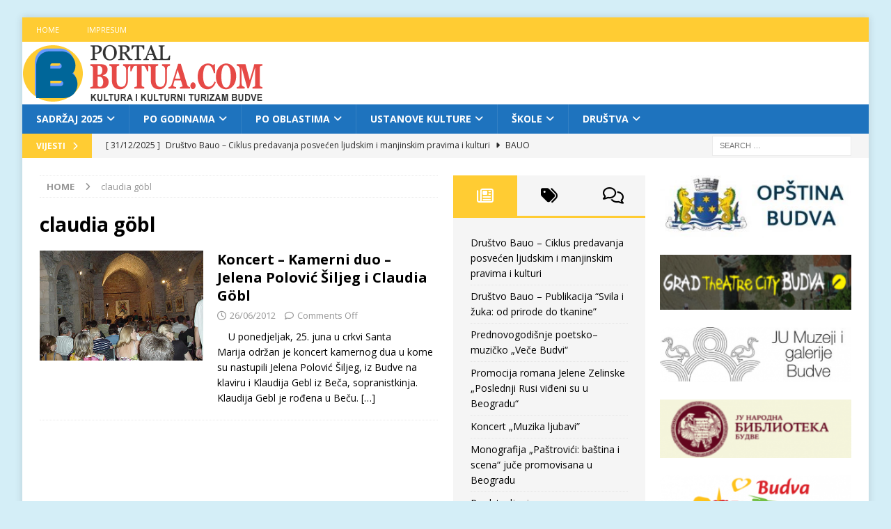

--- FILE ---
content_type: text/html; charset=UTF-8
request_url: https://butua.com/tag/claudia-gobl/
body_size: 110810
content:
<!DOCTYPE html>
<html class="no-js mh-two-sb" lang="en">
<head>
<meta charset="UTF-8">
<meta name="viewport" content="width=device-width, initial-scale=1.0">
<link rel="profile" href="http://gmpg.org/xfn/11" />
<title>claudia göbl &#8211; Butua.com &#8211; kultura i kulturni turizam Budve</title>
<meta name='robots' content='max-image-preview:large' />
<link rel='dns-prefetch' href='//www.googletagmanager.com' />
<link rel='dns-prefetch' href='//fonts.googleapis.com' />
<link rel="alternate" type="application/rss+xml" title="Butua.com - kultura i kulturni turizam Budve &raquo; Feed" href="https://butua.com/feed/" />
<link rel="alternate" type="application/rss+xml" title="Butua.com - kultura i kulturni turizam Budve &raquo; Comments Feed" href="https://butua.com/comments/feed/" />
<link rel="alternate" type="application/rss+xml" title="Butua.com - kultura i kulturni turizam Budve &raquo; claudia göbl Tag Feed" href="https://butua.com/tag/claudia-gobl/feed/" />
<style id='wp-img-auto-sizes-contain-inline-css' type='text/css'>
img:is([sizes=auto i],[sizes^="auto," i]){contain-intrinsic-size:3000px 1500px}
/*# sourceURL=wp-img-auto-sizes-contain-inline-css */
</style>
<style id='wp-emoji-styles-inline-css' type='text/css'>

	img.wp-smiley, img.emoji {
		display: inline !important;
		border: none !important;
		box-shadow: none !important;
		height: 1em !important;
		width: 1em !important;
		margin: 0 0.07em !important;
		vertical-align: -0.1em !important;
		background: none !important;
		padding: 0 !important;
	}
/*# sourceURL=wp-emoji-styles-inline-css */
</style>
<style id='wp-block-library-inline-css' type='text/css'>
:root{--wp-block-synced-color:#7a00df;--wp-block-synced-color--rgb:122,0,223;--wp-bound-block-color:var(--wp-block-synced-color);--wp-editor-canvas-background:#ddd;--wp-admin-theme-color:#007cba;--wp-admin-theme-color--rgb:0,124,186;--wp-admin-theme-color-darker-10:#006ba1;--wp-admin-theme-color-darker-10--rgb:0,107,160.5;--wp-admin-theme-color-darker-20:#005a87;--wp-admin-theme-color-darker-20--rgb:0,90,135;--wp-admin-border-width-focus:2px}@media (min-resolution:192dpi){:root{--wp-admin-border-width-focus:1.5px}}.wp-element-button{cursor:pointer}:root .has-very-light-gray-background-color{background-color:#eee}:root .has-very-dark-gray-background-color{background-color:#313131}:root .has-very-light-gray-color{color:#eee}:root .has-very-dark-gray-color{color:#313131}:root .has-vivid-green-cyan-to-vivid-cyan-blue-gradient-background{background:linear-gradient(135deg,#00d084,#0693e3)}:root .has-purple-crush-gradient-background{background:linear-gradient(135deg,#34e2e4,#4721fb 50%,#ab1dfe)}:root .has-hazy-dawn-gradient-background{background:linear-gradient(135deg,#faaca8,#dad0ec)}:root .has-subdued-olive-gradient-background{background:linear-gradient(135deg,#fafae1,#67a671)}:root .has-atomic-cream-gradient-background{background:linear-gradient(135deg,#fdd79a,#004a59)}:root .has-nightshade-gradient-background{background:linear-gradient(135deg,#330968,#31cdcf)}:root .has-midnight-gradient-background{background:linear-gradient(135deg,#020381,#2874fc)}:root{--wp--preset--font-size--normal:16px;--wp--preset--font-size--huge:42px}.has-regular-font-size{font-size:1em}.has-larger-font-size{font-size:2.625em}.has-normal-font-size{font-size:var(--wp--preset--font-size--normal)}.has-huge-font-size{font-size:var(--wp--preset--font-size--huge)}.has-text-align-center{text-align:center}.has-text-align-left{text-align:left}.has-text-align-right{text-align:right}.has-fit-text{white-space:nowrap!important}#end-resizable-editor-section{display:none}.aligncenter{clear:both}.items-justified-left{justify-content:flex-start}.items-justified-center{justify-content:center}.items-justified-right{justify-content:flex-end}.items-justified-space-between{justify-content:space-between}.screen-reader-text{border:0;clip-path:inset(50%);height:1px;margin:-1px;overflow:hidden;padding:0;position:absolute;width:1px;word-wrap:normal!important}.screen-reader-text:focus{background-color:#ddd;clip-path:none;color:#444;display:block;font-size:1em;height:auto;left:5px;line-height:normal;padding:15px 23px 14px;text-decoration:none;top:5px;width:auto;z-index:100000}html :where(.has-border-color){border-style:solid}html :where([style*=border-top-color]){border-top-style:solid}html :where([style*=border-right-color]){border-right-style:solid}html :where([style*=border-bottom-color]){border-bottom-style:solid}html :where([style*=border-left-color]){border-left-style:solid}html :where([style*=border-width]){border-style:solid}html :where([style*=border-top-width]){border-top-style:solid}html :where([style*=border-right-width]){border-right-style:solid}html :where([style*=border-bottom-width]){border-bottom-style:solid}html :where([style*=border-left-width]){border-left-style:solid}html :where(img[class*=wp-image-]){height:auto;max-width:100%}:where(figure){margin:0 0 1em}html :where(.is-position-sticky){--wp-admin--admin-bar--position-offset:var(--wp-admin--admin-bar--height,0px)}@media screen and (max-width:600px){html :where(.is-position-sticky){--wp-admin--admin-bar--position-offset:0px}}

/*# sourceURL=wp-block-library-inline-css */
</style><style id='global-styles-inline-css' type='text/css'>
:root{--wp--preset--aspect-ratio--square: 1;--wp--preset--aspect-ratio--4-3: 4/3;--wp--preset--aspect-ratio--3-4: 3/4;--wp--preset--aspect-ratio--3-2: 3/2;--wp--preset--aspect-ratio--2-3: 2/3;--wp--preset--aspect-ratio--16-9: 16/9;--wp--preset--aspect-ratio--9-16: 9/16;--wp--preset--color--black: #000000;--wp--preset--color--cyan-bluish-gray: #abb8c3;--wp--preset--color--white: #ffffff;--wp--preset--color--pale-pink: #f78da7;--wp--preset--color--vivid-red: #cf2e2e;--wp--preset--color--luminous-vivid-orange: #ff6900;--wp--preset--color--luminous-vivid-amber: #fcb900;--wp--preset--color--light-green-cyan: #7bdcb5;--wp--preset--color--vivid-green-cyan: #00d084;--wp--preset--color--pale-cyan-blue: #8ed1fc;--wp--preset--color--vivid-cyan-blue: #0693e3;--wp--preset--color--vivid-purple: #9b51e0;--wp--preset--gradient--vivid-cyan-blue-to-vivid-purple: linear-gradient(135deg,rgb(6,147,227) 0%,rgb(155,81,224) 100%);--wp--preset--gradient--light-green-cyan-to-vivid-green-cyan: linear-gradient(135deg,rgb(122,220,180) 0%,rgb(0,208,130) 100%);--wp--preset--gradient--luminous-vivid-amber-to-luminous-vivid-orange: linear-gradient(135deg,rgb(252,185,0) 0%,rgb(255,105,0) 100%);--wp--preset--gradient--luminous-vivid-orange-to-vivid-red: linear-gradient(135deg,rgb(255,105,0) 0%,rgb(207,46,46) 100%);--wp--preset--gradient--very-light-gray-to-cyan-bluish-gray: linear-gradient(135deg,rgb(238,238,238) 0%,rgb(169,184,195) 100%);--wp--preset--gradient--cool-to-warm-spectrum: linear-gradient(135deg,rgb(74,234,220) 0%,rgb(151,120,209) 20%,rgb(207,42,186) 40%,rgb(238,44,130) 60%,rgb(251,105,98) 80%,rgb(254,248,76) 100%);--wp--preset--gradient--blush-light-purple: linear-gradient(135deg,rgb(255,206,236) 0%,rgb(152,150,240) 100%);--wp--preset--gradient--blush-bordeaux: linear-gradient(135deg,rgb(254,205,165) 0%,rgb(254,45,45) 50%,rgb(107,0,62) 100%);--wp--preset--gradient--luminous-dusk: linear-gradient(135deg,rgb(255,203,112) 0%,rgb(199,81,192) 50%,rgb(65,88,208) 100%);--wp--preset--gradient--pale-ocean: linear-gradient(135deg,rgb(255,245,203) 0%,rgb(182,227,212) 50%,rgb(51,167,181) 100%);--wp--preset--gradient--electric-grass: linear-gradient(135deg,rgb(202,248,128) 0%,rgb(113,206,126) 100%);--wp--preset--gradient--midnight: linear-gradient(135deg,rgb(2,3,129) 0%,rgb(40,116,252) 100%);--wp--preset--font-size--small: 13px;--wp--preset--font-size--medium: 20px;--wp--preset--font-size--large: 36px;--wp--preset--font-size--x-large: 42px;--wp--preset--spacing--20: 0.44rem;--wp--preset--spacing--30: 0.67rem;--wp--preset--spacing--40: 1rem;--wp--preset--spacing--50: 1.5rem;--wp--preset--spacing--60: 2.25rem;--wp--preset--spacing--70: 3.38rem;--wp--preset--spacing--80: 5.06rem;--wp--preset--shadow--natural: 6px 6px 9px rgba(0, 0, 0, 0.2);--wp--preset--shadow--deep: 12px 12px 50px rgba(0, 0, 0, 0.4);--wp--preset--shadow--sharp: 6px 6px 0px rgba(0, 0, 0, 0.2);--wp--preset--shadow--outlined: 6px 6px 0px -3px rgb(255, 255, 255), 6px 6px rgb(0, 0, 0);--wp--preset--shadow--crisp: 6px 6px 0px rgb(0, 0, 0);}:where(.is-layout-flex){gap: 0.5em;}:where(.is-layout-grid){gap: 0.5em;}body .is-layout-flex{display: flex;}.is-layout-flex{flex-wrap: wrap;align-items: center;}.is-layout-flex > :is(*, div){margin: 0;}body .is-layout-grid{display: grid;}.is-layout-grid > :is(*, div){margin: 0;}:where(.wp-block-columns.is-layout-flex){gap: 2em;}:where(.wp-block-columns.is-layout-grid){gap: 2em;}:where(.wp-block-post-template.is-layout-flex){gap: 1.25em;}:where(.wp-block-post-template.is-layout-grid){gap: 1.25em;}.has-black-color{color: var(--wp--preset--color--black) !important;}.has-cyan-bluish-gray-color{color: var(--wp--preset--color--cyan-bluish-gray) !important;}.has-white-color{color: var(--wp--preset--color--white) !important;}.has-pale-pink-color{color: var(--wp--preset--color--pale-pink) !important;}.has-vivid-red-color{color: var(--wp--preset--color--vivid-red) !important;}.has-luminous-vivid-orange-color{color: var(--wp--preset--color--luminous-vivid-orange) !important;}.has-luminous-vivid-amber-color{color: var(--wp--preset--color--luminous-vivid-amber) !important;}.has-light-green-cyan-color{color: var(--wp--preset--color--light-green-cyan) !important;}.has-vivid-green-cyan-color{color: var(--wp--preset--color--vivid-green-cyan) !important;}.has-pale-cyan-blue-color{color: var(--wp--preset--color--pale-cyan-blue) !important;}.has-vivid-cyan-blue-color{color: var(--wp--preset--color--vivid-cyan-blue) !important;}.has-vivid-purple-color{color: var(--wp--preset--color--vivid-purple) !important;}.has-black-background-color{background-color: var(--wp--preset--color--black) !important;}.has-cyan-bluish-gray-background-color{background-color: var(--wp--preset--color--cyan-bluish-gray) !important;}.has-white-background-color{background-color: var(--wp--preset--color--white) !important;}.has-pale-pink-background-color{background-color: var(--wp--preset--color--pale-pink) !important;}.has-vivid-red-background-color{background-color: var(--wp--preset--color--vivid-red) !important;}.has-luminous-vivid-orange-background-color{background-color: var(--wp--preset--color--luminous-vivid-orange) !important;}.has-luminous-vivid-amber-background-color{background-color: var(--wp--preset--color--luminous-vivid-amber) !important;}.has-light-green-cyan-background-color{background-color: var(--wp--preset--color--light-green-cyan) !important;}.has-vivid-green-cyan-background-color{background-color: var(--wp--preset--color--vivid-green-cyan) !important;}.has-pale-cyan-blue-background-color{background-color: var(--wp--preset--color--pale-cyan-blue) !important;}.has-vivid-cyan-blue-background-color{background-color: var(--wp--preset--color--vivid-cyan-blue) !important;}.has-vivid-purple-background-color{background-color: var(--wp--preset--color--vivid-purple) !important;}.has-black-border-color{border-color: var(--wp--preset--color--black) !important;}.has-cyan-bluish-gray-border-color{border-color: var(--wp--preset--color--cyan-bluish-gray) !important;}.has-white-border-color{border-color: var(--wp--preset--color--white) !important;}.has-pale-pink-border-color{border-color: var(--wp--preset--color--pale-pink) !important;}.has-vivid-red-border-color{border-color: var(--wp--preset--color--vivid-red) !important;}.has-luminous-vivid-orange-border-color{border-color: var(--wp--preset--color--luminous-vivid-orange) !important;}.has-luminous-vivid-amber-border-color{border-color: var(--wp--preset--color--luminous-vivid-amber) !important;}.has-light-green-cyan-border-color{border-color: var(--wp--preset--color--light-green-cyan) !important;}.has-vivid-green-cyan-border-color{border-color: var(--wp--preset--color--vivid-green-cyan) !important;}.has-pale-cyan-blue-border-color{border-color: var(--wp--preset--color--pale-cyan-blue) !important;}.has-vivid-cyan-blue-border-color{border-color: var(--wp--preset--color--vivid-cyan-blue) !important;}.has-vivid-purple-border-color{border-color: var(--wp--preset--color--vivid-purple) !important;}.has-vivid-cyan-blue-to-vivid-purple-gradient-background{background: var(--wp--preset--gradient--vivid-cyan-blue-to-vivid-purple) !important;}.has-light-green-cyan-to-vivid-green-cyan-gradient-background{background: var(--wp--preset--gradient--light-green-cyan-to-vivid-green-cyan) !important;}.has-luminous-vivid-amber-to-luminous-vivid-orange-gradient-background{background: var(--wp--preset--gradient--luminous-vivid-amber-to-luminous-vivid-orange) !important;}.has-luminous-vivid-orange-to-vivid-red-gradient-background{background: var(--wp--preset--gradient--luminous-vivid-orange-to-vivid-red) !important;}.has-very-light-gray-to-cyan-bluish-gray-gradient-background{background: var(--wp--preset--gradient--very-light-gray-to-cyan-bluish-gray) !important;}.has-cool-to-warm-spectrum-gradient-background{background: var(--wp--preset--gradient--cool-to-warm-spectrum) !important;}.has-blush-light-purple-gradient-background{background: var(--wp--preset--gradient--blush-light-purple) !important;}.has-blush-bordeaux-gradient-background{background: var(--wp--preset--gradient--blush-bordeaux) !important;}.has-luminous-dusk-gradient-background{background: var(--wp--preset--gradient--luminous-dusk) !important;}.has-pale-ocean-gradient-background{background: var(--wp--preset--gradient--pale-ocean) !important;}.has-electric-grass-gradient-background{background: var(--wp--preset--gradient--electric-grass) !important;}.has-midnight-gradient-background{background: var(--wp--preset--gradient--midnight) !important;}.has-small-font-size{font-size: var(--wp--preset--font-size--small) !important;}.has-medium-font-size{font-size: var(--wp--preset--font-size--medium) !important;}.has-large-font-size{font-size: var(--wp--preset--font-size--large) !important;}.has-x-large-font-size{font-size: var(--wp--preset--font-size--x-large) !important;}
/*# sourceURL=global-styles-inline-css */
</style>

<style id='classic-theme-styles-inline-css' type='text/css'>
/*! This file is auto-generated */
.wp-block-button__link{color:#fff;background-color:#32373c;border-radius:9999px;box-shadow:none;text-decoration:none;padding:calc(.667em + 2px) calc(1.333em + 2px);font-size:1.125em}.wp-block-file__button{background:#32373c;color:#fff;text-decoration:none}
/*# sourceURL=/wp-includes/css/classic-themes.min.css */
</style>
<link rel='stylesheet' id='mh-font-awesome-css' href='https://butua.com/wp-content/themes/mh-magazine/includes/font-awesome.min.css' type='text/css' media='all' />
<link rel='stylesheet' id='mh-magazine-css' href='https://butua.com/wp-content/themes/mh-magazine/style.css?ver=3.9.13' type='text/css' media='all' />
<link rel='stylesheet' id='mh-google-fonts-css' href='https://fonts.googleapis.com/css?family=Open+Sans:300,400,400italic,600,700' type='text/css' media='all' />
<link rel='stylesheet' id='ngg_trigger_buttons-css' href='https://butua.com/wp-content/plugins/nextgen-gallery/static/GalleryDisplay/trigger_buttons.css?ver=4.0.3' type='text/css' media='all' />
<link rel='stylesheet' id='shutter-0-css' href='https://butua.com/wp-content/plugins/nextgen-gallery/static/Lightbox/shutter/shutter.css?ver=4.0.3' type='text/css' media='all' />
<link rel='stylesheet' id='fontawesome_v4_shim_style-css' href='https://butua.com/wp-content/plugins/nextgen-gallery/static/FontAwesome/css/v4-shims.min.css?ver=7596a28af889baea1ff75628c4cbab3c' type='text/css' media='all' />
<link rel='stylesheet' id='fontawesome-css' href='https://butua.com/wp-content/plugins/nextgen-gallery/static/FontAwesome/css/all.min.css?ver=7596a28af889baea1ff75628c4cbab3c' type='text/css' media='all' />
<link rel='stylesheet' id='nextgen_pagination_style-css' href='https://butua.com/wp-content/plugins/nextgen-gallery/static/GalleryDisplay/pagination_style.css?ver=4.0.3' type='text/css' media='all' />
<link rel='stylesheet' id='nextgen_basic_thumbnails_style-css' href='https://butua.com/wp-content/plugins/nextgen-gallery/static/Thumbnails/nextgen_basic_thumbnails.css?ver=4.0.3' type='text/css' media='all' />
<link rel='stylesheet' id='nextgen_widgets_style-css' href='https://butua.com/wp-content/plugins/nextgen-gallery/static/Widget/display.css?ver=4.0.3' type='text/css' media='all' />
<script type="text/javascript" src="https://butua.com/wp-includes/js/jquery/jquery.min.js?ver=3.7.1" id="jquery-core-js"></script>
<script type="text/javascript" src="https://butua.com/wp-includes/js/jquery/jquery-migrate.min.js?ver=3.4.1" id="jquery-migrate-js"></script>
<script type="text/javascript" src="https://butua.com/wp-content/themes/mh-magazine/js/scripts.js?ver=3.9.13" id="mh-scripts-js"></script>
<script type="text/javascript" id="photocrati_ajax-js-extra">
/* <![CDATA[ */
var photocrati_ajax = {"url":"https://butua.com/index.php?photocrati_ajax=1","rest_url":"https://butua.com/wp-json/","wp_home_url":"https://butua.com","wp_site_url":"https://butua.com","wp_root_url":"https://butua.com","wp_plugins_url":"https://butua.com/wp-content/plugins","wp_content_url":"https://butua.com/wp-content","wp_includes_url":"https://butua.com/wp-includes/","ngg_param_slug":"nggallery","rest_nonce":"d42ae43f29"};
//# sourceURL=photocrati_ajax-js-extra
/* ]]> */
</script>
<script type="text/javascript" src="https://butua.com/wp-content/plugins/nextgen-gallery/static/Legacy/ajax.min.js?ver=4.0.3" id="photocrati_ajax-js"></script>
<script type="text/javascript" src="https://butua.com/wp-content/plugins/nextgen-gallery/static/FontAwesome/js/v4-shims.min.js?ver=5.3.1" id="fontawesome_v4_shim-js"></script>
<script type="text/javascript" defer crossorigin="anonymous" data-auto-replace-svg="false" data-keep-original-source="false" data-search-pseudo-elements src="https://butua.com/wp-content/plugins/nextgen-gallery/static/FontAwesome/js/all.min.js?ver=5.3.1" id="fontawesome-js"></script>
<script type="text/javascript" src="https://butua.com/wp-content/plugins/nextgen-gallery/static/Thumbnails/nextgen_basic_thumbnails.js?ver=4.0.3" id="nextgen_basic_thumbnails_script-js"></script>

<!-- Google tag (gtag.js) snippet added by Site Kit -->
<!-- Google Analytics snippet added by Site Kit -->
<script type="text/javascript" src="https://www.googletagmanager.com/gtag/js?id=GT-K543923" id="google_gtagjs-js" async></script>
<script type="text/javascript" id="google_gtagjs-js-after">
/* <![CDATA[ */
window.dataLayer = window.dataLayer || [];function gtag(){dataLayer.push(arguments);}
gtag("set","linker",{"domains":["butua.com"]});
gtag("js", new Date());
gtag("set", "developer_id.dZTNiMT", true);
gtag("config", "GT-K543923");
//# sourceURL=google_gtagjs-js-after
/* ]]> */
</script>
<link rel="https://api.w.org/" href="https://butua.com/wp-json/" /><link rel="alternate" title="JSON" type="application/json" href="https://butua.com/wp-json/wp/v2/tags/815" /><link rel="EditURI" type="application/rsd+xml" title="RSD" href="https://butua.com/xmlrpc.php?rsd" />

<meta name="generator" content="Site Kit by Google 1.168.0" /><style type="text/css">
.mh-navigation li:hover, .mh-navigation ul li:hover > ul, .mh-main-nav-wrap, .mh-main-nav, .mh-social-nav li a:hover, .entry-tags li, .mh-slider-caption, .mh-widget-layout8 .mh-widget-title .mh-footer-widget-title-inner, .mh-widget-col-1 .mh-slider-caption, .mh-widget-col-1 .mh-posts-lineup-caption, .mh-carousel-layout1, .mh-spotlight-widget, .mh-social-widget li a, .mh-author-bio-widget, .mh-footer-widget .mh-tab-comment-excerpt, .mh-nip-item:hover .mh-nip-overlay, .mh-widget .tagcloud a, .mh-footer-widget .tagcloud a, .mh-footer, .mh-copyright-wrap, input[type=submit]:hover, #infinite-handle span:hover { background: #1e73be; }
.mh-extra-nav-bg { background: rgba(30, 115, 190, 0.2); }
.mh-slider-caption, .mh-posts-stacked-title, .mh-posts-lineup-caption { background: #1e73be; background: rgba(30, 115, 190, 0.8); }
@media screen and (max-width: 900px) { #mh-mobile .mh-slider-caption, #mh-mobile .mh-posts-lineup-caption { background: rgba(30, 115, 190, 1); } }
.slicknav_menu, .slicknav_nav ul, #mh-mobile .mh-footer-widget .mh-posts-stacked-overlay { border-color: #1e73be; }
.mh-copyright, .mh-copyright a { color: #fff; }
.mh-widget-layout4 .mh-widget-title { background: #ffcc33; background: rgba(255, 204, 51, 0.6); }
.mh-preheader, .mh-wide-layout .mh-subheader, .mh-ticker-title, .mh-main-nav li:hover, .mh-footer-nav, .slicknav_menu, .slicknav_btn, .slicknav_nav .slicknav_item:hover, .slicknav_nav a:hover, .mh-back-to-top, .mh-subheading, .entry-tags .fa, .entry-tags li:hover, .mh-widget-layout2 .mh-widget-title, .mh-widget-layout4 .mh-widget-title-inner, .mh-widget-layout4 .mh-footer-widget-title, .mh-widget-layout5 .mh-widget-title-inner, .mh-widget-layout6 .mh-widget-title, #mh-mobile .flex-control-paging li a.flex-active, .mh-image-caption, .mh-carousel-layout1 .mh-carousel-caption, .mh-tab-button.active, .mh-tab-button.active:hover, .mh-footer-widget .mh-tab-button.active, .mh-social-widget li:hover a, .mh-footer-widget .mh-social-widget li a, .mh-footer-widget .mh-author-bio-widget, .tagcloud a:hover, .mh-widget .tagcloud a:hover, .mh-footer-widget .tagcloud a:hover, .mh-posts-stacked-item .mh-meta, .page-numbers:hover, .mh-loop-pagination .current, .mh-comments-pagination .current, .pagelink, a:hover .pagelink, input[type=submit], #infinite-handle span { background: #ffcc33; }
.mh-main-nav-wrap .slicknav_nav ul, blockquote, .mh-widget-layout1 .mh-widget-title, .mh-widget-layout3 .mh-widget-title, .mh-widget-layout5 .mh-widget-title, .mh-widget-layout8 .mh-widget-title:after, #mh-mobile .mh-slider-caption, .mh-carousel-layout1, .mh-spotlight-widget, .mh-author-bio-widget, .mh-author-bio-title, .mh-author-bio-image-frame, .mh-video-widget, .mh-tab-buttons, textarea:hover, input[type=text]:hover, input[type=email]:hover, input[type=tel]:hover, input[type=url]:hover { border-color: #ffcc33; }
.mh-header-tagline, .mh-dropcap, .mh-carousel-layout1 .flex-direction-nav a, .mh-carousel-layout2 .mh-carousel-caption, .mh-posts-digest-small-category, .mh-posts-lineup-more, .bypostauthor .fn:after, .mh-comment-list .comment-reply-link:before, #respond #cancel-comment-reply-link:before { color: #ffcc33; }
</style>
<!--[if lt IE 9]>
<script src="https://butua.com/wp-content/themes/mh-magazine/js/css3-mediaqueries.js"></script>
<![endif]-->
<style type="text/css" id="custom-background-css">
body.custom-background { background-color: #d4eef7; }
</style>
	</head>
<body id="mh-mobile" class="archive tag tag-claudia-gobl tag-815 custom-background wp-theme-mh-magazine mh-boxed-layout mh-right-sb mh-loop-layout1 mh-widget-layout1 mh-loop-hide-caption" itemscope="itemscope" itemtype="https://schema.org/WebPage">
<div class="mh-container mh-container-outer">
<div class="mh-header-nav-mobile clearfix"></div>
	<div class="mh-preheader">
    	<div class="mh-container mh-container-inner mh-row clearfix">
							<div class="mh-header-bar-content mh-header-bar-top-left mh-col-2-3 clearfix">
											<nav class="mh-navigation mh-header-nav mh-header-nav-top clearfix" itemscope="itemscope" itemtype="https://schema.org/SiteNavigationElement">
							<div class="menu-top-menu-container"><ul id="menu-top-menu" class="menu"><li id="menu-item-17238" class="menu-item menu-item-type-post_type menu-item-object-page menu-item-home menu-item-17238"><a href="https://butua.com/">Home</a></li>
<li id="menu-item-16908" class="menu-item menu-item-type-post_type menu-item-object-page menu-item-16908"><a href="https://butua.com/impresum/">Impresum</a></li>
</ul></div>						</nav>
									</div>
										<div class="mh-header-bar-content mh-header-bar-top-right mh-col-1-3 clearfix">
									</div>
					</div>
	</div>
<header class="mh-header" itemscope="itemscope" itemtype="https://schema.org/WPHeader">
	<div class="mh-container mh-container-inner clearfix">
		<div class="mh-custom-header clearfix">
<a class="mh-header-image-link" href="https://butua.com/" title="Butua.com - kultura i kulturni turizam Budve" rel="home">
<img class="mh-header-image" src="https://butua.com/wp-content/uploads/2016/06/butua_logo_crveni.png" height="90" width="350" alt="Butua.com - kultura i kulturni turizam Budve" />
</a>
</div>
	</div>
	<div class="mh-main-nav-wrap">
		<nav class="mh-navigation mh-main-nav mh-container mh-container-inner clearfix" itemscope="itemscope" itemtype="https://schema.org/SiteNavigationElement">
			<div class="menu-glavni-container"><ul id="menu-glavni" class="menu"><li id="menu-item-22751" class="menu-item menu-item-type-taxonomy menu-item-object-category menu-item-has-children menu-item-22751"><a href="https://butua.com/category/sadrzaj-2025/">Sadržaj 2025</a>
<ul class="sub-menu">
	<li id="menu-item-22752" class="menu-item menu-item-type-taxonomy menu-item-object-category menu-item-22752"><a href="https://butua.com/category/sadrzaj-2025/knjizevni-programi/">Književni programi</a></li>
	<li id="menu-item-22753" class="menu-item menu-item-type-taxonomy menu-item-object-category menu-item-22753"><a href="https://butua.com/category/sadrzaj-2025/likovni-programi/">Likovni programi</a></li>
	<li id="menu-item-22754" class="menu-item menu-item-type-taxonomy menu-item-object-category menu-item-22754"><a href="https://butua.com/category/sadrzaj-2025/manifestacije-festivali/">Manifestacije, festivali</a></li>
	<li id="menu-item-22755" class="menu-item menu-item-type-taxonomy menu-item-object-category menu-item-22755"><a href="https://butua.com/category/sadrzaj-2025/scenska-umjetnost/">Scenska umjetnost</a></li>
	<li id="menu-item-22756" class="menu-item menu-item-type-taxonomy menu-item-object-category menu-item-22756"><a href="https://butua.com/category/sadrzaj-2025/muzicki-programi/">Muzički programi</a></li>
	<li id="menu-item-23014" class="menu-item menu-item-type-taxonomy menu-item-object-category menu-item-23014"><a href="https://butua.com/category/sadrzaj-2025/organizacije-ustanove-drustva/">Organizacije, ustanove, društva&#8230;</a></li>
	<li id="menu-item-22757" class="menu-item menu-item-type-taxonomy menu-item-object-category menu-item-22757"><a href="https://butua.com/category/sadrzaj-2025/arhivska-gradja-studije-knjige/">Arhivska građa, studije, knjige&#8230;</a></li>
	<li id="menu-item-22758" class="menu-item menu-item-type-taxonomy menu-item-object-category menu-item-22758"><a href="https://butua.com/category/sadrzaj-2025/manifestacije-festivali/">Manifestacije, festivali</a></li>
	<li id="menu-item-22759" class="menu-item menu-item-type-taxonomy menu-item-object-category menu-item-22759"><a href="https://butua.com/category/sadrzaj-2025/portreti/">Portreti</a></li>
	<li id="menu-item-22760" class="menu-item menu-item-type-taxonomy menu-item-object-category menu-item-22760"><a href="https://butua.com/category/sadrzaj-2025/muzejske-izlozbe/">Muzejske izložbe</a></li>
	<li id="menu-item-22761" class="menu-item menu-item-type-taxonomy menu-item-object-category menu-item-22761"><a href="https://butua.com/category/sadrzaj-2025/galerije-foto-reportaze-video/">Galerije, foto reportaže, video</a></li>
</ul>
</li>
<li id="menu-item-22762" class="menu-item menu-item-type-taxonomy menu-item-object-category menu-item-has-children menu-item-22762"><a href="https://butua.com/category/po-godinama/">Po godinama</a>
<ul class="sub-menu">
	<li id="menu-item-23006" class="menu-item menu-item-type-taxonomy menu-item-object-category menu-item-23006"><a href="https://butua.com/category/po-godinama/2024/">2024</a></li>
	<li id="menu-item-22817" class="menu-item menu-item-type-taxonomy menu-item-object-category menu-item-22817"><a href="https://butua.com/category/po-godinama/2023/">2023</a></li>
	<li id="menu-item-22763" class="menu-item menu-item-type-taxonomy menu-item-object-category menu-item-22763"><a href="https://butua.com/category/po-godinama/2022/">2022</a></li>
	<li id="menu-item-22764" class="menu-item menu-item-type-taxonomy menu-item-object-category menu-item-has-children menu-item-22764"><a href="https://butua.com/category/po-godinama/2017-2021/">2017-2021</a>
	<ul class="sub-menu">
		<li id="menu-item-22769" class="menu-item menu-item-type-taxonomy menu-item-object-category menu-item-22769"><a href="https://butua.com/category/po-godinama/2021/">2021</a></li>
		<li id="menu-item-22768" class="menu-item menu-item-type-taxonomy menu-item-object-category menu-item-22768"><a href="https://butua.com/category/po-godinama/2020/">2020</a></li>
		<li id="menu-item-22767" class="menu-item menu-item-type-taxonomy menu-item-object-category menu-item-22767"><a href="https://butua.com/category/po-godinama/2019/">2019</a></li>
		<li id="menu-item-22766" class="menu-item menu-item-type-taxonomy menu-item-object-category menu-item-22766"><a href="https://butua.com/category/po-godinama/2018/">2018</a></li>
		<li id="menu-item-22765" class="menu-item menu-item-type-taxonomy menu-item-object-category menu-item-22765"><a href="https://butua.com/category/po-godinama/2017/">2017</a></li>
	</ul>
</li>
	<li id="menu-item-22770" class="menu-item menu-item-type-taxonomy menu-item-object-category menu-item-has-children menu-item-22770"><a href="https://butua.com/category/po-godinama/2012-2016/">2012-2016</a>
	<ul class="sub-menu">
		<li id="menu-item-22775" class="menu-item menu-item-type-taxonomy menu-item-object-category menu-item-22775"><a href="https://butua.com/category/po-godinama/2016/">2016</a></li>
		<li id="menu-item-22774" class="menu-item menu-item-type-taxonomy menu-item-object-category menu-item-22774"><a href="https://butua.com/category/po-godinama/2015/">2015</a></li>
		<li id="menu-item-22773" class="menu-item menu-item-type-taxonomy menu-item-object-category menu-item-22773"><a href="https://butua.com/category/po-godinama/2014/">2014</a></li>
		<li id="menu-item-22772" class="menu-item menu-item-type-taxonomy menu-item-object-category menu-item-22772"><a href="https://butua.com/category/po-godinama/2013/">2013</a></li>
		<li id="menu-item-22771" class="menu-item menu-item-type-taxonomy menu-item-object-category menu-item-22771"><a href="https://butua.com/category/po-godinama/2012/">2012</a></li>
	</ul>
</li>
	<li id="menu-item-22776" class="menu-item menu-item-type-taxonomy menu-item-object-category menu-item-has-children menu-item-22776"><a href="https://butua.com/category/po-godinama/2007-2011/">2007-2011</a>
	<ul class="sub-menu">
		<li id="menu-item-22781" class="menu-item menu-item-type-taxonomy menu-item-object-category menu-item-22781"><a href="https://butua.com/category/po-godinama/2011/">2011</a></li>
		<li id="menu-item-22780" class="menu-item menu-item-type-taxonomy menu-item-object-category menu-item-22780"><a href="https://butua.com/category/po-godinama/2010/">2010</a></li>
		<li id="menu-item-22779" class="menu-item menu-item-type-taxonomy menu-item-object-category menu-item-22779"><a href="https://butua.com/category/po-godinama/2009/">2009</a></li>
		<li id="menu-item-22778" class="menu-item menu-item-type-taxonomy menu-item-object-category menu-item-22778"><a href="https://butua.com/category/po-godinama/2008/">2008</a></li>
		<li id="menu-item-22777" class="menu-item menu-item-type-taxonomy menu-item-object-category menu-item-22777"><a href="https://butua.com/category/po-godinama/2007/">2007</a></li>
	</ul>
</li>
</ul>
</li>
<li id="menu-item-22782" class="menu-item menu-item-type-taxonomy menu-item-object-category menu-item-has-children menu-item-22782"><a href="https://butua.com/category/po-oblastima/">Po oblastima</a>
<ul class="sub-menu">
	<li id="menu-item-22783" class="menu-item menu-item-type-taxonomy menu-item-object-category menu-item-22783"><a href="https://butua.com/category/po-oblastima/knjizevnost-arhiva/">Književni programi &#8211; Arhiva (2007-&#8230;.)</a></li>
	<li id="menu-item-22784" class="menu-item menu-item-type-taxonomy menu-item-object-category menu-item-22784"><a href="https://butua.com/category/po-oblastima/likovni-programi-arhiva/">Likovni programi &#8211; Arhiva (2007-&#8230;.)</a></li>
	<li id="menu-item-22785" class="menu-item menu-item-type-taxonomy menu-item-object-category menu-item-22785"><a href="https://butua.com/category/po-oblastima/manifestacije-festivali-arhiva/">Manifestacije, festivali&#8230; &#8211; Arhiva (2007-&#8230;.)</a></li>
	<li id="menu-item-22786" class="menu-item menu-item-type-taxonomy menu-item-object-category menu-item-22786"><a href="https://butua.com/category/po-oblastima/scenska-umjetnost-arhiva/">Scenska umjetnost &#8211; Arhiva (2007-&#8230;.)</a></li>
	<li id="menu-item-22787" class="menu-item menu-item-type-taxonomy menu-item-object-category menu-item-22787"><a href="https://butua.com/category/po-oblastima/muzika-arhiva/">Muzički programi &#8211; Arhiva (2007-&#8230;.)</a></li>
	<li id="menu-item-23013" class="menu-item menu-item-type-taxonomy menu-item-object-category menu-item-23013"><a href="https://butua.com/category/po-oblastima/organizacije-ustanove-drustva-arhiva/">Organizacije, ustanove, društva &#8211; Arhiva (2007-&#8230;.)</a></li>
	<li id="menu-item-22788" class="menu-item menu-item-type-taxonomy menu-item-object-category menu-item-22788"><a href="https://butua.com/category/po-oblastima/arhivska-gradja-studije-knjige-arhiva/">Arhivska građa, studije, knjige&#8230; &#8211; Arhiva (2007-&#8230;.)</a></li>
	<li id="menu-item-22789" class="menu-item menu-item-type-taxonomy menu-item-object-category menu-item-22789"><a href="https://butua.com/category/po-oblastima/manifestacije-festivali-arhiva/">Manifestacije, festivali&#8230; &#8211; Arhiva (2007-&#8230;.)</a></li>
	<li id="menu-item-22790" class="menu-item menu-item-type-taxonomy menu-item-object-category menu-item-22790"><a href="https://butua.com/category/po-oblastima/portreti-arhiva/">Portreti &#8211; Arhiva (2007-&#8230;.)</a></li>
	<li id="menu-item-22791" class="menu-item menu-item-type-taxonomy menu-item-object-category menu-item-22791"><a href="https://butua.com/category/po-oblastima/muzejske-izlozbe-arhiva/">Muzejske izložbe &#8211; Arhiva (2007-&#8230;.)</a></li>
	<li id="menu-item-22792" class="menu-item menu-item-type-taxonomy menu-item-object-category menu-item-22792"><a href="https://butua.com/category/po-oblastima/galerije-foto-reportaze-video-arhiva/">Galerije, foto reportaže, video &#8211; Arhiva (2007-&#8230;.)</a></li>
</ul>
</li>
<li id="menu-item-22793" class="menu-item menu-item-type-taxonomy menu-item-object-category menu-item-has-children menu-item-22793"><a href="https://butua.com/category/ustanove/">Ustanove kulture</a>
<ul class="sub-menu">
	<li id="menu-item-22794" class="menu-item menu-item-type-taxonomy menu-item-object-category menu-item-22794"><a href="https://butua.com/category/ustanove/grad-teatar/">Grad teatar</a></li>
	<li id="menu-item-22796" class="menu-item menu-item-type-taxonomy menu-item-object-category menu-item-22796"><a href="https://butua.com/category/ustanove/ju-muzeji-i-galerija-budva/">JU &#8220;Muzeji i galaerije&#8221; Budva</a></li>
	<li id="menu-item-22797" class="menu-item menu-item-type-taxonomy menu-item-object-category menu-item-22797"><a href="https://butua.com/category/ustanove/muzeji-galerija-biblioteka-budva/">Muzeji, galerija i biblioteka Budva (do 2014.)</a></li>
	<li id="menu-item-22795" class="menu-item menu-item-type-taxonomy menu-item-object-category menu-item-22795"><a href="https://butua.com/category/ustanove/ju-biblioteka-budve/">JU &#8220;Biblioteka Budve&#8221;</a></li>
	<li id="menu-item-22798" class="menu-item menu-item-type-taxonomy menu-item-object-category menu-item-22798"><a href="https://butua.com/category/ustanove/turisticka-organizacija-budva/">Turistička organizacija Budva</a></li>
	<li id="menu-item-22815" class="menu-item menu-item-type-taxonomy menu-item-object-category menu-item-22815"><a href="https://butua.com/category/ustanove/art-press-budva/">Art Press Budva</a></li>
</ul>
</li>
<li id="menu-item-22801" class="menu-item menu-item-type-taxonomy menu-item-object-category menu-item-has-children menu-item-22801"><a href="https://butua.com/category/skole/">Škole</a>
<ul class="sub-menu">
	<li id="menu-item-22803" class="menu-item menu-item-type-taxonomy menu-item-object-category menu-item-22803"><a href="https://butua.com/category/skole/s-m-ljubisa/">S. M. Ljubiša</a></li>
	<li id="menu-item-22799" class="menu-item menu-item-type-taxonomy menu-item-object-category menu-item-22799"><a href="https://butua.com/category/skole/druga-o-s/">Druga O. Š.</a></li>
	<li id="menu-item-22800" class="menu-item menu-item-type-taxonomy menu-item-object-category menu-item-22800"><a href="https://butua.com/category/skole/m-srzentic/">M. Srzentić</a></li>
	<li id="menu-item-22804" class="menu-item menu-item-type-taxonomy menu-item-object-category menu-item-22804"><a href="https://butua.com/category/skole/srednja/">Srednja</a></li>
	<li id="menu-item-22802" class="menu-item menu-item-type-taxonomy menu-item-object-category menu-item-22802"><a href="https://butua.com/category/skole/muzicka/">Muzička</a></li>
</ul>
</li>
<li id="menu-item-22805" class="menu-item menu-item-type-taxonomy menu-item-object-category menu-item-has-children menu-item-22805"><a href="https://butua.com/category/drustva/">Društva</a>
<ul class="sub-menu">
	<li id="menu-item-22806" class="menu-item menu-item-type-taxonomy menu-item-object-category menu-item-22806"><a href="https://butua.com/category/drustva/bauo/">Bauo</a></li>
	<li id="menu-item-22809" class="menu-item menu-item-type-taxonomy menu-item-object-category menu-item-22809"><a href="https://butua.com/category/drustva/gradska-muzika/">Gradska muzika</a></li>
	<li id="menu-item-22814" class="menu-item menu-item-type-taxonomy menu-item-object-category menu-item-22814"><a href="https://butua.com/category/drustva/zenska-vokalna-grupa-harmonija-budva/">ŽVG &#8220;Harmonija&#8221;</a></li>
	<li id="menu-item-22813" class="menu-item menu-item-type-taxonomy menu-item-object-category menu-item-22813"><a href="https://butua.com/category/drustva/nvo-agora-drustva/">NVO &#8220;Agora&#8221;</a></li>
	<li id="menu-item-22808" class="menu-item menu-item-type-taxonomy menu-item-object-category menu-item-22808"><a href="https://butua.com/category/drustva/festadjuni/">Feštađuni</a></li>
	<li id="menu-item-22807" class="menu-item menu-item-type-taxonomy menu-item-object-category menu-item-22807"><a href="https://butua.com/category/drustva/feral/">Feral</a></li>
	<li id="menu-item-22812" class="menu-item menu-item-type-taxonomy menu-item-object-category menu-item-22812"><a href="https://butua.com/category/drustva/kud-kanjos/">KUD &#8220;Kanjoš&#8221;</a></li>
	<li id="menu-item-22810" class="menu-item menu-item-type-taxonomy menu-item-object-category menu-item-22810"><a href="https://butua.com/category/drustva/kuc-stefan-mitrov-ljubisa/">KUC &#8220;S. M. Ljubiša&#8221;</a></li>
	<li id="menu-item-22811" class="menu-item menu-item-type-taxonomy menu-item-object-category menu-item-22811"><a href="https://butua.com/category/drustva/kud-budvanska-mladost/">KUD &#8220;Budvanska mladost&#8221;</a></li>
</ul>
</li>
</ul></div>		</nav>
	</div>
	</header>
	<div class="mh-subheader">
		<div class="mh-container mh-container-inner mh-row clearfix">
							<div class="mh-header-bar-content mh-header-bar-bottom-left mh-col-2-3 clearfix">
											<div class="mh-header-ticker mh-header-ticker-bottom">
							<div class="mh-ticker-bottom">
			<div class="mh-ticker-title mh-ticker-title-bottom">
			Vijesti<i class="fa fa-chevron-right"></i>		</div>
		<div class="mh-ticker-content mh-ticker-content-bottom">
		<ul id="mh-ticker-loop-bottom">				<li class="mh-ticker-item mh-ticker-item-bottom">
					<a href="https://butua.com/sadrzaj-2025/organizacije-ustanove-drustva/drustvo-bauo-ciklus-predavanja-posvecen-ljudskim-i-manjinskim-pravima-i-kulturi/" title="Društvo Bauo &#8211; Ciklus predavanja posvećen ljudskim i manjinskim pravima i kulturi">
						<span class="mh-ticker-item-date mh-ticker-item-date-bottom">
                        	[ 31/12/2025 ]                        </span>
						<span class="mh-ticker-item-title mh-ticker-item-title-bottom">
							Društvo Bauo &#8211; Ciklus predavanja posvećen ljudskim i manjinskim pravima i kulturi						</span>
													<span class="mh-ticker-item-cat mh-ticker-item-cat-bottom">
								<i class="fa fa-caret-right"></i>
																Bauo							</span>
											</a>
				</li>				<li class="mh-ticker-item mh-ticker-item-bottom">
					<a href="https://butua.com/najave-izvjestaji-reportaze/drustvo-bauo-publikacija-svila-i-zuka-od-prirode-do-tkanine/" title="Društvo Bauo &#8211; Publikacija &#8220;Svila i žuka: od prirode do tkanine&#8221;">
						<span class="mh-ticker-item-date mh-ticker-item-date-bottom">
                        	[ 25/12/2025 ]                        </span>
						<span class="mh-ticker-item-title mh-ticker-item-title-bottom">
							Društvo Bauo &#8211; Publikacija &#8220;Svila i žuka: od prirode do tkanine&#8221;						</span>
													<span class="mh-ticker-item-cat mh-ticker-item-cat-bottom">
								<i class="fa fa-caret-right"></i>
																Bauo							</span>
											</a>
				</li>				<li class="mh-ticker-item mh-ticker-item-bottom">
					<a href="https://butua.com/najave-izvjestaji-reportaze/prednovogodisnje-poetsko-muzicko-vece-budvi/" title="Prednovogodišnje poetsko–muzičko „Veče Budvi“">
						<span class="mh-ticker-item-date mh-ticker-item-date-bottom">
                        	[ 23/12/2025 ]                        </span>
						<span class="mh-ticker-item-title mh-ticker-item-title-bottom">
							Prednovogodišnje poetsko–muzičko „Veče Budvi“						</span>
													<span class="mh-ticker-item-cat mh-ticker-item-cat-bottom">
								<i class="fa fa-caret-right"></i>
																Fokus							</span>
											</a>
				</li>				<li class="mh-ticker-item mh-ticker-item-bottom">
					<a href="https://butua.com/najave-izvjestaji-reportaze/promocija-romana-jelene-zelinske-poslednji-rusi-videni-su-u-beogradu/" title="Promocija romana Jelene Zelinske „Poslednji Rusi viđeni su u Beogradu“">
						<span class="mh-ticker-item-date mh-ticker-item-date-bottom">
                        	[ 21/12/2025 ]                        </span>
						<span class="mh-ticker-item-title mh-ticker-item-title-bottom">
							Promocija romana Jelene Zelinske „Poslednji Rusi viđeni su u Beogradu“						</span>
													<span class="mh-ticker-item-cat mh-ticker-item-cat-bottom">
								<i class="fa fa-caret-right"></i>
																Fokus							</span>
											</a>
				</li>				<li class="mh-ticker-item mh-ticker-item-bottom">
					<a href="https://butua.com/najave-izvjestaji-reportaze/koncert-muzika-ljubavi/" title="Koncert „Muzika ljubavi”">
						<span class="mh-ticker-item-date mh-ticker-item-date-bottom">
                        	[ 21/12/2025 ]                        </span>
						<span class="mh-ticker-item-title mh-ticker-item-title-bottom">
							Koncert „Muzika ljubavi”						</span>
													<span class="mh-ticker-item-cat mh-ticker-item-cat-bottom">
								<i class="fa fa-caret-right"></i>
																Fokus							</span>
											</a>
				</li>		</ul>
	</div>
</div>						</div>
									</div>
										<div class="mh-header-bar-content mh-header-bar-bottom-right mh-col-1-3 clearfix">
											<aside class="mh-header-search mh-header-search-bottom">
							<form role="search" method="get" class="search-form" action="https://butua.com/">
				<label>
					<span class="screen-reader-text">Search for:</span>
					<input type="search" class="search-field" placeholder="Search &hellip;" value="" name="s" />
				</label>
				<input type="submit" class="search-submit" value="Search" />
			</form>						</aside>
									</div>
					</div>
	</div>
<div class="mh-wrapper clearfix">
	<div class="mh-main clearfix">
		<div id="main-content" class="mh-loop mh-content" role="main"><nav class="mh-breadcrumb" itemscope itemtype="http://schema.org/BreadcrumbList"><span itemprop="itemListElement" itemscope itemtype="http://schema.org/ListItem"><a href="https://butua.com" itemprop="item"><span itemprop="name">Home</span></a><meta itemprop="position" content="1" /></span><span class="mh-breadcrumb-delimiter"><i class="fa fa-angle-right"></i></span>claudia göbl</nav>
				<header class="page-header"><h1 class="page-title">claudia göbl</h1>				</header><article class="mh-posts-list-item clearfix post-3281 post type-post status-publish format-standard has-post-thumbnail hentry category-1117 category-fokus category-grad-teatar category-muzika-arhiva category-najave-izvjestaji-reportaze tag-claudia-gobl tag-grad-teatar-budva tag-jelena-polovic-siljeg tag-kamerni-duo tag-koncert">
	<figure class="mh-posts-list-thumb">
		<a class="mh-thumb-icon mh-thumb-icon-small-mobile" href="https://butua.com/najave-izvjestaji-reportaze/koncert-kamerni-duo-jelena-polovic-siljeg-i-claudia-gobl/"><img width="326" height="220" src="https://butua.com/wp-content/uploads/2012/06/Polovic-Gobl-445.jpg" class="attachment-mh-magazine-medium size-mh-magazine-medium wp-post-image" alt="" decoding="async" fetchpriority="high" srcset="https://butua.com/wp-content/uploads/2012/06/Polovic-Gobl-445.jpg 445w, https://butua.com/wp-content/uploads/2012/06/Polovic-Gobl-445-300x202.jpg 300w" sizes="(max-width: 326px) 100vw, 326px" />		</a>
					<div class="mh-image-caption mh-posts-list-caption">
				2012			</div>
			</figure>
	<div class="mh-posts-list-content clearfix">
		<header class="mh-posts-list-header">
			<h3 class="entry-title mh-posts-list-title">
				<a href="https://butua.com/najave-izvjestaji-reportaze/koncert-kamerni-duo-jelena-polovic-siljeg-i-claudia-gobl/" title="Koncert &#8211; Kamerni duo – Jelena Polović Šiljeg i Claudia Göbl" rel="bookmark">
					Koncert &#8211; Kamerni duo – Jelena Polović Šiljeg i Claudia Göbl				</a>
			</h3>
			<div class="mh-meta entry-meta">
<span class="entry-meta-date updated"><i class="fa fa-clock-o"></i><a href="https://butua.com/2012/06/">26/06/2012</a></span>
<span class="entry-meta-comments"><i class="fa fa-comment-o"></i><span class="mh-comment-count-link">Comments Off<span class="screen-reader-text"> on Koncert &#8211; Kamerni duo – Jelena Polović Šiljeg i Claudia Göbl</span></span></span>
</div>
		</header>
		<div class="mh-posts-list-excerpt clearfix">
			<div class="mh-excerpt"><p>&nbsp; &nbsp; U ponedjeljak, 25. juna u crkvi Santa Marija održan je koncert kamernog dua u kome su nastupili Jelena Polović Šiljeg, iz Budve na klaviru i Klaudija Gebl iz Beča, sopranistkinja. &nbsp;   &nbsp; Klaudija Gebl je rođena u Beču. <a class="mh-excerpt-more" href="https://butua.com/najave-izvjestaji-reportaze/koncert-kamerni-duo-jelena-polovic-siljeg-i-claudia-gobl/" title="Koncert &#8211; Kamerni duo – Jelena Polović Šiljeg i Claudia Göbl">[&#8230;]</a></p>
</div>		</div>
	</div>
</article>		</div>
			<aside class="mh-widget-col-1 mh-sidebar" itemscope="itemscope" itemtype="https://schema.org/WPSideBar"><div id="mh_magazine_tabbed-2" class="mh-widget mh_magazine_tabbed">			<div class="mh-tabbed-widget">
				<div class="mh-tab-buttons clearfix">
					<a class="mh-tab-button" href="#tab-mh_magazine_tabbed-2-1">
						<span><i class="fa fa-newspaper-o"></i></span>
					</a>
					<a class="mh-tab-button" href="#tab-mh_magazine_tabbed-2-2">
						<span><i class="fa fa-tags"></i></span>
					</a>
					<a class="mh-tab-button" href="#tab-mh_magazine_tabbed-2-3">
						<span><i class="fa fa-comments-o"></i></span>
					</a>
				</div>
				<div id="tab-mh_magazine_tabbed-2-1" class="mh-tab-content mh-tab-posts"><ul class="mh-tab-content-posts">
								<li class="mh-tab-post-item post-24065 post type-post status-publish format-standard has-post-thumbnail category-bauo category-fokus category-nvo category-organizacije-ustanove-drustva-arhiva category-organizacije-ustanove-drustva category-razno tag-drustvo-bauo tag-ljudska-i-manjinska-prava">
									<a href="https://butua.com/sadrzaj-2025/organizacije-ustanove-drustva/drustvo-bauo-ciklus-predavanja-posvecen-ljudskim-i-manjinskim-pravima-i-kulturi/">
										Društvo Bauo &#8211; Ciklus predavanja posvećen ljudskim i manjinskim pravima i kulturi									</a>
								</li>								<li class="mh-tab-post-item post-24059 post type-post status-publish format-standard has-post-thumbnail category-bauo category-fokus category-m-srzentic category-najave-izvjestaji-reportaze category-organizacije-ustanove-drustva-arhiva category-organizacije-ustanove-drustva tag-drustvo-bauo tag-svila-i-zuka">
									<a href="https://butua.com/najave-izvjestaji-reportaze/drustvo-bauo-publikacija-svila-i-zuka-od-prirode-do-tkanine/">
										Društvo Bauo &#8211; Publikacija &#8220;Svila i žuka: od prirode do tkanine&#8221;									</a>
								</li>								<li class="mh-tab-post-item post-24053 post type-post status-publish format-standard has-post-thumbnail category-fokus category-ju-biblioteka-budve category-knjizevni-programi category-knjizevnost-arhiva category-muzicki-programi category-muzika-arhiva category-najave-izvjestaji-reportaze category-zenska-vokalna-grupa-harmonija-budva tag-narodna-biblioteka-budve tag-vece-budvi">
									<a href="https://butua.com/najave-izvjestaji-reportaze/prednovogodisnje-poetsko-muzicko-vece-budvi/">
										Prednovogodišnje poetsko–muzičko „Veče Budvi“									</a>
								</li>								<li class="mh-tab-post-item post-24049 post type-post status-publish format-standard has-post-thumbnail category-fokus category-ju-biblioteka-budve category-knjizevni-programi category-knjizevnost-arhiva category-najave-izvjestaji-reportaze tag-jelena-zelinska">
									<a href="https://butua.com/najave-izvjestaji-reportaze/promocija-romana-jelene-zelinske-poslednji-rusi-videni-su-u-beogradu/">
										Promocija romana Jelene Zelinske „Poslednji Rusi viđeni su u Beogradu“									</a>
								</li>								<li class="mh-tab-post-item post-24045 post type-post status-publish format-standard has-post-thumbnail category-fokus category-ju-muzeji-i-galerija-budva category-muzicki-programi category-muzika-arhiva category-najave-izvjestaji-reportaze tag-ju-muzeji-i-galerije-budve tag-koncert-muzika-ljubavi">
									<a href="https://butua.com/najave-izvjestaji-reportaze/koncert-muzika-ljubavi/">
										Koncert „Muzika ljubavi”									</a>
								</li>								<li class="mh-tab-post-item post-24042 post type-post status-publish format-standard has-post-thumbnail category-bauo category-fokus category-najave-izvjestaji-reportaze category-organizacije-ustanove-drustva-arhiva category-organizacije-ustanove-drustva tag-pastrovici-bastina-i-scena">
									<a href="https://butua.com/najave-izvjestaji-reportaze/monografija-pastrovici-bastina-i-scena-juce-promovisana-u-beogradu/">
										Monografija „Paštrovići: baština i scena“ juče promovisana u Beogradu									</a>
								</li>								<li class="mh-tab-post-item post-24039 post type-post status-publish format-standard has-post-thumbnail category-fokus category-ju-biblioteka-budve category-knjizevni-programi category-knjizevnost-arhiva category-najave-izvjestaji-reportaze tag-dusica-labovic tag-narodna-biblioteka-budve">
									<a href="https://butua.com/najave-izvjestaji-reportaze/predstavljanje-novog-romana-dusice-labovic-najbolje-sto-je-ostalo-od-nas/">
										Predstavljanje novog romana Dušice Labović „Najbolje što je ostalo od nas“									</a>
								</li>								<li class="mh-tab-post-item post-24036 post type-post status-publish format-standard has-post-thumbnail category-bauo category-fokus category-najave-izvjestaji-reportaze category-nvo category-organizacije-ustanove-drustva-arhiva category-organizacije-ustanove-drustva tag-drustvo-bauo tag-pastrovici-bastina-i-scena">
									<a href="https://butua.com/najave-izvjestaji-reportaze/beograd-predstavljanje-monografije-pastrovici-bastina-i-scena/">
										Beograd &#8211; Predstavljanje monografije „Paštrovići: baština i scena“									</a>
								</li>								<li class="mh-tab-post-item post-24027 post type-post status-publish format-standard has-post-thumbnail category-fokus category-ju-biblioteka-budve category-knjizevni-programi category-knjizevnost-arhiva category-muzicki-programi category-muzika-arhiva category-najave-izvjestaji-reportaze tag-bend-priganice tag-narodna-biblioteka-budve tag-stefan-simic">
									<a href="https://butua.com/najave-izvjestaji-reportaze/teatar-iskrenosti-vece-sa-stefanom-simicem/">
										Teatar iskrenosti – veče sa Stefanom Simićem									</a>
								</li>								<li class="mh-tab-post-item post-24017 post type-post status-publish format-standard has-post-thumbnail category-fokus category-ju-biblioteka-budve category-najave-izvjestaji-reportaze category-nvo category-organizacije-ustanove-drustva-arhiva category-organizacije-ustanove-drustva tag-narodna-biblioteka-budve tag-nvo-talas-budva-2 tag-vrsnjacko-nasilje tag-zbornik-ne-cuti-reaguj">
									<a href="https://butua.com/najave-izvjestaji-reportaze/prezentacija-zbornika-ne-cuti-reaguj/">
										Prezentacija zbornika &#8220;Ne ćuti &#8211; reaguj&#8221;									</a>
								</li></ul>
				</div>
				<div id="tab-mh_magazine_tabbed-2-2" class="mh-tab-content mh-tab-cloud">
                	<div class="tagcloud mh-tab-content-cloud">
	                	<a href="https://butua.com/tag/art-press-budva-2/" class="tag-cloud-link tag-link-414 tag-link-position-1" style="font-size: 12px;">art press budva</a>
<a href="https://butua.com/tag/budva/" class="tag-cloud-link tag-link-71 tag-link-position-2" style="font-size: 12px;">budva</a>
<a href="https://butua.com/tag/crna-gora/" class="tag-cloud-link tag-link-1152 tag-link-position-3" style="font-size: 12px;">crna gora</a>
<a href="https://butua.com/tag/drustvo-bauo/" class="tag-cloud-link tag-link-3661 tag-link-position-4" style="font-size: 12px;">društvo bauo</a>
<a href="https://butua.com/tag/dusan-medin/" class="tag-cloud-link tag-link-648 tag-link-position-5" style="font-size: 12px;">dušan medin</a>
<a href="https://butua.com/tag/festival-cirilicom/" class="tag-cloud-link tag-link-2584 tag-link-position-6" style="font-size: 12px;">festival ćirilicom</a>
<a href="https://butua.com/tag/grad-teatar-2/" class="tag-cloud-link tag-link-114 tag-link-position-7" style="font-size: 12px;">grad teatar</a>
<a href="https://butua.com/tag/grad-teatar-budva/" class="tag-cloud-link tag-link-117 tag-link-position-8" style="font-size: 12px;">grad teatar budva</a>
<a href="https://butua.com/tag/izlozba/" class="tag-cloud-link tag-link-62 tag-link-position-9" style="font-size: 12px;">izložba</a>
<a href="https://butua.com/tag/izlozba-slika/" class="tag-cloud-link tag-link-302 tag-link-position-10" style="font-size: 12px;">izložba slika</a>
<a href="https://butua.com/tag/ju-muzeji-i-galerije-budve/" class="tag-cloud-link tag-link-1442 tag-link-position-11" style="font-size: 12px;">ju muzeji i galerije budve</a>
<a href="https://butua.com/tag/koncert/" class="tag-cloud-link tag-link-109 tag-link-position-12" style="font-size: 12px;">koncert</a>
<a href="https://butua.com/tag/moderna-galerija/" class="tag-cloud-link tag-link-169 tag-link-position-13" style="font-size: 12px;">moderna galerija</a>
<a href="https://butua.com/tag/moderna-galerija-budva/" class="tag-cloud-link tag-link-189 tag-link-position-14" style="font-size: 12px;">moderna galerija budva</a>
<a href="https://butua.com/tag/montenegro/" class="tag-cloud-link tag-link-462 tag-link-position-15" style="font-size: 12px;">montenegro</a>
<a href="https://butua.com/tag/muzika/" class="tag-cloud-link tag-link-217 tag-link-position-16" style="font-size: 12px;">muzika</a>
<a href="https://butua.com/tag/muzicki-program/" class="tag-cloud-link tag-link-404 tag-link-position-17" style="font-size: 12px;">muzički program</a>
<a href="https://butua.com/tag/narodna-biblioteka-budve/" class="tag-cloud-link tag-link-2261 tag-link-position-18" style="font-size: 12px;">narodna biblioteka budve</a>
<a href="https://butua.com/tag/nip-art-press-budva/" class="tag-cloud-link tag-link-1097 tag-link-position-19" style="font-size: 12px;">nip art-press budva</a>
<a href="https://butua.com/tag/petrovac/" class="tag-cloud-link tag-link-99 tag-link-position-20" style="font-size: 12px;">petrovac</a>
<a href="https://butua.com/tag/ranko-pavicevic/" class="tag-cloud-link tag-link-448 tag-link-position-21" style="font-size: 12px;">ranko pavićević</a>
<a href="https://butua.com/tag/spomen-dom-crvena-komuna/" class="tag-cloud-link tag-link-98 tag-link-position-22" style="font-size: 12px;">spomen dom crvena komuna</a>
<a href="https://butua.com/tag/stanka-stanojevic/" class="tag-cloud-link tag-link-2094 tag-link-position-23" style="font-size: 12px;">stanka stanojević</a>
<a href="https://butua.com/tag/trg-pjesnika/" class="tag-cloud-link tag-link-119 tag-link-position-24" style="font-size: 12px;">trg pjesnika</a>
<a href="https://butua.com/tag/turisticka-organizacija-opstine-budva/" class="tag-cloud-link tag-link-1309 tag-link-position-25" style="font-size: 12px;">turistička organizacija opštine budva</a>					</div>
				</div>
				<div id="tab-mh_magazine_tabbed-2-3" class="mh-tab-content mh-tab-comments"><ul class="mh-tab-content-comments">								<li class="mh-tab-comment-item">
									<span class="mh-tab-comment-avatar">
																			</span>
									<span class="mh-tab-comment-author">
										U budvanskoj Biblioteci održana promocija knjige “Otac tvoj, Mediteran” Borisa Kastela &laquo; Boris Jovanović Kastel: 									</span>
									<a href="https://butua.com/najave-izvjestaji-reportaze/narodna-biblioteka-odrzana-promocija-knjige-otac-tvoj-mediteran-borisa-jovanovica-kastela/#comment-5242">
										<span class="mh-tab-comment-excerpt">
											[&#8230;] Izvještaj i fotogaleriju možete otvoriti ovdje. [&#8230;]										</span>
									</a>
								</li>								<li class="mh-tab-comment-item">
									<span class="mh-tab-comment-avatar">
																			</span>
									<span class="mh-tab-comment-author">
										Rita: 									</span>
									<a href="https://butua.com/najave-izvjestaji-reportaze/lines-of-sight-fotografska-izlozba-varvare-burceve/#comment-5241">
										<span class="mh-tab-comment-excerpt">
											radujem se da u Budve se otvara tako ozbiljna izlozba. hvala										</span>
									</a>
								</li>								<li class="mh-tab-comment-item">
									<span class="mh-tab-comment-avatar">
																			</span>
									<span class="mh-tab-comment-author">
										Bo: 									</span>
									<a href="https://butua.com/najave-izvjestaji-reportaze/akademik-tonko-maroevic-njegos-pjesnik-velicanstvene-licne-elegije/#comment-4773">
										<span class="mh-tab-comment-excerpt">
											Bravo šjor Tonko... a sad počivajte u božjem miru.										</span>
									</a>
								</li></ul>				</div>
			</div></div><div id="archives-2" class="mh-widget widget_archive"><h4 class="mh-widget-title"><span class="mh-widget-title-inner">Arhiva</span></h4>		<label class="screen-reader-text" for="archives-dropdown-2">Arhiva</label>
		<select id="archives-dropdown-2" name="archive-dropdown">
			
			<option value="">Select Month</option>
				<option value='https://butua.com/2025/12/'> December 2025 </option>
	<option value='https://butua.com/2025/11/'> November 2025 </option>
	<option value='https://butua.com/2025/10/'> October 2025 </option>
	<option value='https://butua.com/2025/09/'> September 2025 </option>
	<option value='https://butua.com/2025/08/'> August 2025 </option>
	<option value='https://butua.com/2025/07/'> July 2025 </option>
	<option value='https://butua.com/2025/06/'> June 2025 </option>
	<option value='https://butua.com/2025/05/'> May 2025 </option>
	<option value='https://butua.com/2025/04/'> April 2025 </option>
	<option value='https://butua.com/2025/03/'> March 2025 </option>
	<option value='https://butua.com/2025/02/'> February 2025 </option>
	<option value='https://butua.com/2025/01/'> January 2025 </option>
	<option value='https://butua.com/2024/12/'> December 2024 </option>
	<option value='https://butua.com/2024/11/'> November 2024 </option>
	<option value='https://butua.com/2024/10/'> October 2024 </option>
	<option value='https://butua.com/2024/09/'> September 2024 </option>
	<option value='https://butua.com/2024/08/'> August 2024 </option>
	<option value='https://butua.com/2024/07/'> July 2024 </option>
	<option value='https://butua.com/2024/06/'> June 2024 </option>
	<option value='https://butua.com/2024/05/'> May 2024 </option>
	<option value='https://butua.com/2024/04/'> April 2024 </option>
	<option value='https://butua.com/2024/03/'> March 2024 </option>
	<option value='https://butua.com/2024/02/'> February 2024 </option>
	<option value='https://butua.com/2024/01/'> January 2024 </option>
	<option value='https://butua.com/2023/12/'> December 2023 </option>
	<option value='https://butua.com/2023/11/'> November 2023 </option>
	<option value='https://butua.com/2023/10/'> October 2023 </option>
	<option value='https://butua.com/2023/09/'> September 2023 </option>
	<option value='https://butua.com/2023/08/'> August 2023 </option>
	<option value='https://butua.com/2023/07/'> July 2023 </option>
	<option value='https://butua.com/2023/06/'> June 2023 </option>
	<option value='https://butua.com/2023/05/'> May 2023 </option>
	<option value='https://butua.com/2023/04/'> April 2023 </option>
	<option value='https://butua.com/2023/03/'> March 2023 </option>
	<option value='https://butua.com/2023/02/'> February 2023 </option>
	<option value='https://butua.com/2023/01/'> January 2023 </option>
	<option value='https://butua.com/2022/12/'> December 2022 </option>
	<option value='https://butua.com/2022/11/'> November 2022 </option>
	<option value='https://butua.com/2022/10/'> October 2022 </option>
	<option value='https://butua.com/2022/09/'> September 2022 </option>
	<option value='https://butua.com/2022/08/'> August 2022 </option>
	<option value='https://butua.com/2022/07/'> July 2022 </option>
	<option value='https://butua.com/2022/06/'> June 2022 </option>
	<option value='https://butua.com/2022/05/'> May 2022 </option>
	<option value='https://butua.com/2022/04/'> April 2022 </option>
	<option value='https://butua.com/2022/03/'> March 2022 </option>
	<option value='https://butua.com/2022/02/'> February 2022 </option>
	<option value='https://butua.com/2022/01/'> January 2022 </option>
	<option value='https://butua.com/2021/12/'> December 2021 </option>
	<option value='https://butua.com/2021/11/'> November 2021 </option>
	<option value='https://butua.com/2021/10/'> October 2021 </option>
	<option value='https://butua.com/2021/09/'> September 2021 </option>
	<option value='https://butua.com/2021/08/'> August 2021 </option>
	<option value='https://butua.com/2021/07/'> July 2021 </option>
	<option value='https://butua.com/2021/06/'> June 2021 </option>
	<option value='https://butua.com/2021/05/'> May 2021 </option>
	<option value='https://butua.com/2021/04/'> April 2021 </option>
	<option value='https://butua.com/2021/03/'> March 2021 </option>
	<option value='https://butua.com/2021/02/'> February 2021 </option>
	<option value='https://butua.com/2021/01/'> January 2021 </option>
	<option value='https://butua.com/2020/10/'> October 2020 </option>
	<option value='https://butua.com/2020/09/'> September 2020 </option>
	<option value='https://butua.com/2020/08/'> August 2020 </option>
	<option value='https://butua.com/2020/07/'> July 2020 </option>
	<option value='https://butua.com/2020/06/'> June 2020 </option>
	<option value='https://butua.com/2020/03/'> March 2020 </option>
	<option value='https://butua.com/2020/02/'> February 2020 </option>
	<option value='https://butua.com/2020/01/'> January 2020 </option>
	<option value='https://butua.com/2019/12/'> December 2019 </option>
	<option value='https://butua.com/2019/11/'> November 2019 </option>
	<option value='https://butua.com/2019/10/'> October 2019 </option>
	<option value='https://butua.com/2019/09/'> September 2019 </option>
	<option value='https://butua.com/2019/08/'> August 2019 </option>
	<option value='https://butua.com/2019/07/'> July 2019 </option>
	<option value='https://butua.com/2019/06/'> June 2019 </option>
	<option value='https://butua.com/2019/05/'> May 2019 </option>
	<option value='https://butua.com/2019/04/'> April 2019 </option>
	<option value='https://butua.com/2019/03/'> March 2019 </option>
	<option value='https://butua.com/2019/02/'> February 2019 </option>
	<option value='https://butua.com/2019/01/'> January 2019 </option>
	<option value='https://butua.com/2018/12/'> December 2018 </option>
	<option value='https://butua.com/2018/11/'> November 2018 </option>
	<option value='https://butua.com/2018/10/'> October 2018 </option>
	<option value='https://butua.com/2018/09/'> September 2018 </option>
	<option value='https://butua.com/2018/08/'> August 2018 </option>
	<option value='https://butua.com/2018/07/'> July 2018 </option>
	<option value='https://butua.com/2018/06/'> June 2018 </option>
	<option value='https://butua.com/2018/05/'> May 2018 </option>
	<option value='https://butua.com/2018/04/'> April 2018 </option>
	<option value='https://butua.com/2018/03/'> March 2018 </option>
	<option value='https://butua.com/2018/02/'> February 2018 </option>
	<option value='https://butua.com/2018/01/'> January 2018 </option>
	<option value='https://butua.com/2017/12/'> December 2017 </option>
	<option value='https://butua.com/2017/11/'> November 2017 </option>
	<option value='https://butua.com/2017/10/'> October 2017 </option>
	<option value='https://butua.com/2017/09/'> September 2017 </option>
	<option value='https://butua.com/2017/08/'> August 2017 </option>
	<option value='https://butua.com/2017/07/'> July 2017 </option>
	<option value='https://butua.com/2017/06/'> June 2017 </option>
	<option value='https://butua.com/2017/05/'> May 2017 </option>
	<option value='https://butua.com/2017/04/'> April 2017 </option>
	<option value='https://butua.com/2017/03/'> March 2017 </option>
	<option value='https://butua.com/2017/02/'> February 2017 </option>
	<option value='https://butua.com/2017/01/'> January 2017 </option>
	<option value='https://butua.com/2016/12/'> December 2016 </option>
	<option value='https://butua.com/2016/11/'> November 2016 </option>
	<option value='https://butua.com/2016/10/'> October 2016 </option>
	<option value='https://butua.com/2016/09/'> September 2016 </option>
	<option value='https://butua.com/2016/08/'> August 2016 </option>
	<option value='https://butua.com/2016/07/'> July 2016 </option>
	<option value='https://butua.com/2016/06/'> June 2016 </option>
	<option value='https://butua.com/2016/05/'> May 2016 </option>
	<option value='https://butua.com/2016/04/'> April 2016 </option>
	<option value='https://butua.com/2016/03/'> March 2016 </option>
	<option value='https://butua.com/2016/02/'> February 2016 </option>
	<option value='https://butua.com/2016/01/'> January 2016 </option>
	<option value='https://butua.com/2015/12/'> December 2015 </option>
	<option value='https://butua.com/2015/11/'> November 2015 </option>
	<option value='https://butua.com/2015/10/'> October 2015 </option>
	<option value='https://butua.com/2015/09/'> September 2015 </option>
	<option value='https://butua.com/2015/08/'> August 2015 </option>
	<option value='https://butua.com/2015/07/'> July 2015 </option>
	<option value='https://butua.com/2015/06/'> June 2015 </option>
	<option value='https://butua.com/2015/05/'> May 2015 </option>
	<option value='https://butua.com/2015/04/'> April 2015 </option>
	<option value='https://butua.com/2015/03/'> March 2015 </option>
	<option value='https://butua.com/2015/02/'> February 2015 </option>
	<option value='https://butua.com/2015/01/'> January 2015 </option>
	<option value='https://butua.com/2014/12/'> December 2014 </option>
	<option value='https://butua.com/2014/11/'> November 2014 </option>
	<option value='https://butua.com/2014/10/'> October 2014 </option>
	<option value='https://butua.com/2014/09/'> September 2014 </option>
	<option value='https://butua.com/2014/08/'> August 2014 </option>
	<option value='https://butua.com/2014/07/'> July 2014 </option>
	<option value='https://butua.com/2014/06/'> June 2014 </option>
	<option value='https://butua.com/2014/05/'> May 2014 </option>
	<option value='https://butua.com/2014/04/'> April 2014 </option>
	<option value='https://butua.com/2014/03/'> March 2014 </option>
	<option value='https://butua.com/2014/02/'> February 2014 </option>
	<option value='https://butua.com/2014/01/'> January 2014 </option>
	<option value='https://butua.com/2013/12/'> December 2013 </option>
	<option value='https://butua.com/2013/11/'> November 2013 </option>
	<option value='https://butua.com/2013/10/'> October 2013 </option>
	<option value='https://butua.com/2013/09/'> September 2013 </option>
	<option value='https://butua.com/2013/08/'> August 2013 </option>
	<option value='https://butua.com/2013/07/'> July 2013 </option>
	<option value='https://butua.com/2013/06/'> June 2013 </option>
	<option value='https://butua.com/2013/05/'> May 2013 </option>
	<option value='https://butua.com/2013/04/'> April 2013 </option>
	<option value='https://butua.com/2013/03/'> March 2013 </option>
	<option value='https://butua.com/2013/02/'> February 2013 </option>
	<option value='https://butua.com/2013/01/'> January 2013 </option>
	<option value='https://butua.com/2012/12/'> December 2012 </option>
	<option value='https://butua.com/2012/11/'> November 2012 </option>
	<option value='https://butua.com/2012/10/'> October 2012 </option>
	<option value='https://butua.com/2012/09/'> September 2012 </option>
	<option value='https://butua.com/2012/08/'> August 2012 </option>
	<option value='https://butua.com/2012/07/'> July 2012 </option>
	<option value='https://butua.com/2012/06/'> June 2012 </option>
	<option value='https://butua.com/2012/05/'> May 2012 </option>
	<option value='https://butua.com/2012/04/'> April 2012 </option>
	<option value='https://butua.com/2012/03/'> March 2012 </option>
	<option value='https://butua.com/2012/02/'> February 2012 </option>
	<option value='https://butua.com/2012/01/'> January 2012 </option>
	<option value='https://butua.com/2011/12/'> December 2011 </option>
	<option value='https://butua.com/2011/09/'> September 2011 </option>
	<option value='https://butua.com/2011/08/'> August 2011 </option>
	<option value='https://butua.com/2011/07/'> July 2011 </option>
	<option value='https://butua.com/2011/06/'> June 2011 </option>
	<option value='https://butua.com/2010/09/'> September 2010 </option>
	<option value='https://butua.com/2010/08/'> August 2010 </option>
	<option value='https://butua.com/2010/07/'> July 2010 </option>
	<option value='https://butua.com/2010/06/'> June 2010 </option>
	<option value='https://butua.com/2009/09/'> September 2009 </option>
	<option value='https://butua.com/2009/08/'> August 2009 </option>
	<option value='https://butua.com/2009/07/'> July 2009 </option>
	<option value='https://butua.com/2009/06/'> June 2009 </option>
	<option value='https://butua.com/2008/10/'> October 2008 </option>
	<option value='https://butua.com/2008/09/'> September 2008 </option>
	<option value='https://butua.com/2008/08/'> August 2008 </option>
	<option value='https://butua.com/2008/07/'> July 2008 </option>
	<option value='https://butua.com/2008/06/'> June 2008 </option>
	<option value='https://butua.com/2007/08/'> August 2007 </option>
	<option value='https://butua.com/2007/07/'> July 2007 </option>
	<option value='https://butua.com/2007/06/'> June 2007 </option>
	<option value='https://butua.com/2007/05/'> May 2007 </option>

		</select>

			<script type="text/javascript">
/* <![CDATA[ */

( ( dropdownId ) => {
	const dropdown = document.getElementById( dropdownId );
	function onSelectChange() {
		setTimeout( () => {
			if ( 'escape' === dropdown.dataset.lastkey ) {
				return;
			}
			if ( dropdown.value ) {
				document.location.href = dropdown.value;
			}
		}, 250 );
	}
	function onKeyUp( event ) {
		if ( 'Escape' === event.key ) {
			dropdown.dataset.lastkey = 'escape';
		} else {
			delete dropdown.dataset.lastkey;
		}
	}
	function onClick() {
		delete dropdown.dataset.lastkey;
	}
	dropdown.addEventListener( 'keyup', onKeyUp );
	dropdown.addEventListener( 'click', onClick );
	dropdown.addEventListener( 'change', onSelectChange );
})( "archives-dropdown-2" );

//# sourceURL=WP_Widget_Archives%3A%3Awidget
/* ]]> */
</script>
</div><div id="categories-2" class="mh-widget widget_categories"><h4 class="mh-widget-title"><span class="mh-widget-title-inner">Kategorije</span></h4><form action="https://butua.com" method="get"><label class="screen-reader-text" for="cat">Kategorije</label><select  name='cat' id='cat' class='postform'>
	<option value='-1'>Select Category</option>
	<option class="level-0" value="21">2007</option>
	<option class="level-0" value="22">2008</option>
	<option class="level-0" value="23">2009</option>
	<option class="level-0" value="24">2010</option>
	<option class="level-0" value="25">2011</option>
	<option class="level-0" value="1117">2012</option>
	<option class="level-0" value="1408">2013</option>
	<option class="level-0" value="1731">2014</option>
	<option class="level-0" value="2113">2015</option>
	<option class="level-0" value="2463">2016</option>
	<option class="level-0" value="2736">2017</option>
	<option class="level-0" value="3073">2018</option>
	<option class="level-0" value="3403">2019</option>
	<option class="level-0" value="3461">2020</option>
	<option class="level-0" value="3630">2021</option>
	<option class="level-0" value="4065">2022</option>
	<option class="level-0" value="4558">2023</option>
	<option class="level-0" value="4580">2024</option>
	<option class="level-0" value="1330">Akademija znanja</option>
	<option class="level-0" value="6">Arhivska građa, studije, knjige&#8230;</option>
	<option class="level-0" value="31">Arhivska građa, studije, knjige&#8230; &#8211; Arhiva (2007-&#8230;.)</option>
	<option class="level-0" value="43">Art Press Budva</option>
	<option class="level-0" value="653">Aside</option>
	<option class="level-0" value="3380">Bauo</option>
	<option class="level-0" value="3643">Druga O. Š.</option>
	<option class="level-0" value="3381">Feral</option>
	<option class="level-0" value="48">Feštađuni</option>
	<option class="level-0" value="17">Fokus</option>
	<option class="level-0" value="210">Galerija Sv. Arhiđakon Stefan</option>
	<option class="level-0" value="36">Galerije, foto reportaže, video &#8211; Arhiva (2007-&#8230;.)</option>
	<option class="level-0" value="38">Grad teatar</option>
	<option class="level-0" value="45">Gradska muzika</option>
	<option class="level-0" value="1427">JU &#8220;Biblioteka Budve&#8221;</option>
	<option class="level-0" value="1426">JU &#8220;Muzeji i galaerija&#8221; Budva</option>
	<option class="level-0" value="41">JUSD &#8220;Crvena komuna&#8221; Petrovac</option>
	<option class="level-0" value="42">JUSD &#8220;Reževići&#8221;</option>
	<option class="level-0" value="4">Knjige, tekstovi, studije&#8230;</option>
	<option class="level-0" value="8">Književni programi</option>
	<option class="level-0" value="27">Književni programi &#8211; Arhiva (2007-&#8230;.)</option>
	<option class="level-0" value="49">KUC &#8220;S. M. Ljubiša&#8221;</option>
	<option class="level-0" value="50">KUD &#8220;Budvanska mladost&#8221;</option>
	<option class="level-0" value="46">KUD &#8220;Kanjoš&#8221;</option>
	<option class="level-0" value="9">Likovni programi</option>
	<option class="level-0" value="28">Likovni programi &#8211; Arhiva (2007-&#8230;.)</option>
	<option class="level-0" value="3644">M. Srzentić</option>
	<option class="level-0" value="10">Manifestacije, festivali</option>
	<option class="level-0" value="33">Manifestacije, festivali&#8230; &#8211; Arhiva (2007-&#8230;.)</option>
	<option class="level-0" value="39">Muzeji, galerija i biblioteka Budva (do 2014.)</option>
	<option class="level-0" value="16">Muzejske izložbe</option>
	<option class="level-0" value="35">Muzejske izložbe &#8211; Arhiva (2007-&#8230;.)</option>
	<option class="level-0" value="3646">Muzička</option>
	<option class="level-0" value="11">Muzički programi</option>
	<option class="level-0" value="30">Muzički programi &#8211; Arhiva (2007-&#8230;.)</option>
	<option class="level-0" value="3">Najave, izvještaji, reportaže&#8230;</option>
	<option class="level-0" value="2626">NVO</option>
	<option class="level-0" value="1362">NVO &#8220;Agora&#8221;</option>
	<option class="level-0" value="32">Organizacije, ustanove, društva &#8211; Arhiva (2007-&#8230;.)</option>
	<option class="level-0" value="12">Organizacije, ustanove, društva&#8230;</option>
	<option class="level-0" value="13">Portreti</option>
	<option class="level-0" value="34">Portreti &#8211; Arhiva (2007-&#8230;.)</option>
	<option class="level-0" value="2627">Razno</option>
	<option class="level-0" value="3642">S. M. Ljubiša</option>
	<option class="level-0" value="14">Scenska umjetnost</option>
	<option class="level-0" value="29">Scenska umjetnost &#8211; Arhiva (2007-&#8230;.)</option>
	<option class="level-0" value="3645">Srednja</option>
	<option class="level-0" value="40">Turistička organizacija Budva</option>
	<option class="level-0" value="37">Ustanove</option>
	<option class="level-0" value="47">ŽVG &#8220;Harmonija&#8221;</option>
</select>
</form><script type="text/javascript">
/* <![CDATA[ */

( ( dropdownId ) => {
	const dropdown = document.getElementById( dropdownId );
	function onSelectChange() {
		setTimeout( () => {
			if ( 'escape' === dropdown.dataset.lastkey ) {
				return;
			}
			if ( dropdown.value && parseInt( dropdown.value ) > 0 && dropdown instanceof HTMLSelectElement ) {
				dropdown.parentElement.submit();
			}
		}, 250 );
	}
	function onKeyUp( event ) {
		if ( 'Escape' === event.key ) {
			dropdown.dataset.lastkey = 'escape';
		} else {
			delete dropdown.dataset.lastkey;
		}
	}
	function onClick() {
		delete dropdown.dataset.lastkey;
	}
	dropdown.addEventListener( 'keyup', onKeyUp );
	dropdown.addEventListener( 'click', onClick );
	dropdown.addEventListener( 'change', onSelectChange );
})( "cat" );

//# sourceURL=WP_Widget_Categories%3A%3Awidget
/* ]]> */
</script>
</div><div id="calendar-3" class="mh-widget widget_calendar"><h4 class="mh-widget-title"><span class="mh-widget-title-inner">Kalendar</span></h4><div id="calendar_wrap" class="calendar_wrap"><table id="wp-calendar" class="wp-calendar-table">
	<caption>January 2026</caption>
	<thead>
	<tr>
		<th scope="col" aria-label="Monday">M</th>
		<th scope="col" aria-label="Tuesday">T</th>
		<th scope="col" aria-label="Wednesday">W</th>
		<th scope="col" aria-label="Thursday">T</th>
		<th scope="col" aria-label="Friday">F</th>
		<th scope="col" aria-label="Saturday">S</th>
		<th scope="col" aria-label="Sunday">S</th>
	</tr>
	</thead>
	<tbody>
	<tr>
		<td colspan="3" class="pad">&nbsp;</td><td>1</td><td>2</td><td>3</td><td>4</td>
	</tr>
	<tr>
		<td>5</td><td id="today">6</td><td>7</td><td>8</td><td>9</td><td>10</td><td>11</td>
	</tr>
	<tr>
		<td>12</td><td>13</td><td>14</td><td>15</td><td>16</td><td>17</td><td>18</td>
	</tr>
	<tr>
		<td>19</td><td>20</td><td>21</td><td>22</td><td>23</td><td>24</td><td>25</td>
	</tr>
	<tr>
		<td>26</td><td>27</td><td>28</td><td>29</td><td>30</td><td>31</td>
		<td class="pad" colspan="1">&nbsp;</td>
	</tr>
	</tbody>
	</table><nav aria-label="Previous and next months" class="wp-calendar-nav">
		<span class="wp-calendar-nav-prev"><a href="https://butua.com/2025/12/">&laquo; Dec</a></span>
		<span class="pad">&nbsp;</span>
		<span class="wp-calendar-nav-next">&nbsp;</span>
	</nav></div></div>	</aside>	</div>
	<aside class="mh-widget-col-1 mh-sidebar-2 mh-sidebar-wide" itemscope="itemscope" itemtype="https://schema.org/WPSideBar">
<div id="media_image-2" class="mh-widget widget_media_image"><a href="http://www.budva.me"><img width="300" height="97" src="https://butua.com/wp-content/uploads/2020/08/Opstina-Budva-300x97.jpg" class="image wp-image-17240  attachment-medium size-medium" alt="" style="max-width: 100%; height: auto;" decoding="async" loading="lazy" srcset="https://butua.com/wp-content/uploads/2020/08/Opstina-Budva-300x97.jpg 300w, https://butua.com/wp-content/uploads/2020/08/Opstina-Budva.jpg 326w" sizes="auto, (max-width: 300px) 100vw, 300px" /></a></div><div id="media_image-9" class="mh-widget widget_media_image"><a href="https://gradteatar.me/"><img width="300" height="86" src="https://butua.com/wp-content/uploads/2020/08/Grad-teatar-logo-300x86.png" class="image wp-image-17244  attachment-medium size-medium" alt="" style="max-width: 100%; height: auto;" decoding="async" loading="lazy" srcset="https://butua.com/wp-content/uploads/2020/08/Grad-teatar-logo-300x86.png 300w, https://butua.com/wp-content/uploads/2020/08/Grad-teatar-logo.png 326w" sizes="auto, (max-width: 300px) 100vw, 300px" /></a></div><div id="media_image-11" class="mh-widget widget_media_image"><a href="https://muzejiigalerijebd.me/"><img width="300" height="86" src="https://butua.com/wp-content/uploads/2020/08/JU-Muzeji-i-galerije-Budve-300x86.png" class="image wp-image-17245  attachment-medium size-medium" alt="" style="max-width: 100%; height: auto;" decoding="async" loading="lazy" srcset="https://butua.com/wp-content/uploads/2020/08/JU-Muzeji-i-galerije-Budve-300x86.png 300w, https://butua.com/wp-content/uploads/2020/08/JU-Muzeji-i-galerije-Budve.png 326w" sizes="auto, (max-width: 300px) 100vw, 300px" /></a></div><div id="media_image-13" class="mh-widget widget_media_image"><a href="https://www.nbbd.me/home"><img width="300" height="92" src="https://butua.com/wp-content/uploads/2020/08/JU-Narodna-biblioteka-Budve-300x92.png" class="image wp-image-17246  attachment-medium size-medium" alt="" style="max-width: 100%; height: auto;" decoding="async" loading="lazy" srcset="https://butua.com/wp-content/uploads/2020/08/JU-Narodna-biblioteka-Budve-300x92.png 300w, https://butua.com/wp-content/uploads/2020/08/JU-Narodna-biblioteka-Budve.png 326w" sizes="auto, (max-width: 300px) 100vw, 300px" /></a></div><div id="media_image-16" class="mh-widget widget_media_image"><a href="https://budva.travel/"><img width="300" height="86" src="https://butua.com/wp-content/uploads/2020/08/Turisticka-organizacija-Budve-300x86.png" class="image wp-image-17247  attachment-medium size-medium" alt="" style="max-width: 100%; height: auto;" decoding="async" loading="lazy" srcset="https://butua.com/wp-content/uploads/2020/08/Turisticka-organizacija-Budve-300x86.png 300w, https://butua.com/wp-content/uploads/2020/08/Turisticka-organizacija-Budve.png 326w" sizes="auto, (max-width: 300px) 100vw, 300px" /></a></div><div id="media_image-17" class="mh-widget widget_media_image"><a href="https://www.facebook.com/gmbudva/"><img width="300" height="86" src="https://butua.com/wp-content/uploads/2020/08/Gradska-muzika-Budva-300x86.png" class="image wp-image-17248  attachment-medium size-medium" alt="" style="max-width: 100%; height: auto;" decoding="async" loading="lazy" srcset="https://butua.com/wp-content/uploads/2020/08/Gradska-muzika-Budva-300x86.png 300w, https://butua.com/wp-content/uploads/2020/08/Gradska-muzika-Budva.png 326w" sizes="auto, (max-width: 300px) 100vw, 300px" /></a></div><div id="media_image-19" class="mh-widget widget_media_image"><a href="https://www.facebook.com/FestadjuniBudva/"><img width="300" height="88" src="https://butua.com/wp-content/uploads/2020/08/Festadjuni-Budva-300x88.png" class="image wp-image-17249  attachment-medium size-medium" alt="" style="max-width: 100%; height: auto;" decoding="async" loading="lazy" srcset="https://butua.com/wp-content/uploads/2020/08/Festadjuni-Budva-300x88.png 300w, https://butua.com/wp-content/uploads/2020/08/Festadjuni-Budva.png 326w" sizes="auto, (max-width: 300px) 100vw, 300px" /></a></div><div id="media_image-20" class="mh-widget widget_media_image"><a href="http://www.harmonija-budva.com"><img width="300" height="85" src="https://butua.com/wp-content/uploads/2020/08/Harmonija-1-300x85.jpg" class="image wp-image-17250  attachment-medium size-medium" alt="" style="max-width: 100%; height: auto;" decoding="async" loading="lazy" srcset="https://butua.com/wp-content/uploads/2020/08/Harmonija-1-300x85.jpg 300w, https://butua.com/wp-content/uploads/2020/08/Harmonija-1.jpg 326w" sizes="auto, (max-width: 300px) 100vw, 300px" /></a></div><div id="media_image-23" class="mh-widget widget_media_image"><a href="https://www.facebook.com/Primorkinje-Budva-877921899225101/"><img width="300" height="87" src="https://butua.com/wp-content/uploads/2020/08/Primorkinje-300x87.png" class="image wp-image-17251  attachment-medium size-medium" alt="" style="max-width: 100%; height: auto;" decoding="async" loading="lazy" srcset="https://butua.com/wp-content/uploads/2020/08/Primorkinje-300x87.png 300w, https://butua.com/wp-content/uploads/2020/08/Primorkinje.png 326w" sizes="auto, (max-width: 300px) 100vw, 300px" /></a></div><div id="media_image-25" class="mh-widget widget_media_image"><a href="http://www.nvoagora.me/"><img width="300" height="83" src="https://butua.com/wp-content/uploads/2020/08/NVO-Agora-300x83.png" class="image wp-image-17252  attachment-medium size-medium" alt="" style="max-width: 100%; height: auto;" decoding="async" loading="lazy" srcset="https://butua.com/wp-content/uploads/2020/08/NVO-Agora-300x83.png 300w, https://butua.com/wp-content/uploads/2020/08/NVO-Agora.png 326w" sizes="auto, (max-width: 300px) 100vw, 300px" /></a></div><div id="media_image-27" class="mh-widget widget_media_image"><a href="https://www.facebook.com/drustvoferal/"><img width="300" height="87" src="https://butua.com/wp-content/uploads/2020/08/Feral-300x87.png" class="image wp-image-17253  attachment-medium size-medium" alt="" style="max-width: 100%; height: auto;" decoding="async" loading="lazy" srcset="https://butua.com/wp-content/uploads/2020/08/Feral-300x87.png 300w, https://butua.com/wp-content/uploads/2020/08/Feral.png 326w" sizes="auto, (max-width: 300px) 100vw, 300px" /></a></div><div id="media_image-37" class="mh-widget widget_media_image"><a href="https://drustvobauo.wordpress.com"><img width="300" height="87" src="https://butua.com/wp-content/uploads/2022/03/Bauo-Novi-logo-baner-300x87.png" class="image wp-image-18154  attachment-medium size-medium" alt="" style="max-width: 100%; height: auto;" decoding="async" loading="lazy" srcset="https://butua.com/wp-content/uploads/2022/03/Bauo-Novi-logo-baner-300x87.png 300w, https://butua.com/wp-content/uploads/2022/03/Bauo-Novi-logo-baner.png 326w" sizes="auto, (max-width: 300px) 100vw, 300px" /></a></div><div id="media_image-31" class="mh-widget widget_media_image"><a href="https://www.facebook.com/fondacija.budva/"><img width="300" height="87" src="https://butua.com/wp-content/uploads/2020/08/Fondacija-Budva-300x87.png" class="image wp-image-17255  attachment-medium size-medium" alt="" style="max-width: 100%; height: auto;" decoding="async" loading="lazy" srcset="https://butua.com/wp-content/uploads/2020/08/Fondacija-Budva-300x87.png 300w, https://butua.com/wp-content/uploads/2020/08/Fondacija-Budva.png 326w" sizes="auto, (max-width: 300px) 100vw, 300px" /></a></div></aside>
</div>
<footer class="mh-footer" itemscope="itemscope" itemtype="https://schema.org/WPFooter">
<div class="mh-container mh-container-inner mh-footer-widgets mh-row clearfix">
<div class="mh-col-1-4 mh-widget-col-1 mh-footer-4-cols  mh-footer-area mh-footer-1">
<div id="mh_magazine_slider-3" class="mh-footer-widget mh_magazine_slider">        	<div class="flexslider mh-slider-widget mh-slider-normal mh-slider-layout3">
				<ul class="slides">						<li class="mh-slider-item">
							<article class="post-24065 post type-post status-publish format-standard has-post-thumbnail category-bauo category-fokus category-nvo category-organizacije-ustanove-drustva-arhiva category-organizacije-ustanove-drustva category-razno tag-drustvo-bauo tag-ljudska-i-manjinska-prava">
								<a href="https://butua.com/sadrzaj-2025/organizacije-ustanove-drustva/drustvo-bauo-ciklus-predavanja-posvecen-ljudskim-i-manjinskim-pravima-i-kulturi/" title="Društvo Bauo &#8211; Ciklus predavanja posvećen ljudskim i manjinskim pravima i kulturi"><img width="678" height="381" src="https://butua.com/wp-content/uploads/2022/10/Petrovac-678x381.jpg" class="attachment-mh-magazine-content size-mh-magazine-content wp-post-image" alt="" decoding="async" loading="lazy" srcset="https://butua.com/wp-content/uploads/2022/10/Petrovac.jpg 678w, https://butua.com/wp-content/uploads/2022/10/Petrovac-300x169.jpg 300w" sizes="auto, (max-width: 678px) 100vw, 678px" />								</a>
								<div class="mh-image-caption mh-slider-category">
									Bauo								</div>
								<div class="mh-slider-caption">
									<div class="mh-slider-content">
										<h2 class="mh-slider-title">
											<a href="https://butua.com/sadrzaj-2025/organizacije-ustanove-drustva/drustvo-bauo-ciklus-predavanja-posvecen-ljudskim-i-manjinskim-pravima-i-kulturi/" title="Društvo Bauo &#8211; Ciklus predavanja posvećen ljudskim i manjinskim pravima i kulturi">
												Društvo Bauo &#8211; Ciklus predavanja posvećen ljudskim i manjinskim pravima i kulturi											</a>
										</h2>
																			</div>
								</div>
							</article>
						</li>						<li class="mh-slider-item">
							<article class="post-24059 post type-post status-publish format-standard has-post-thumbnail category-bauo category-fokus category-m-srzentic category-najave-izvjestaji-reportaze category-organizacije-ustanove-drustva-arhiva category-organizacije-ustanove-drustva tag-drustvo-bauo tag-svila-i-zuka">
								<a href="https://butua.com/najave-izvjestaji-reportaze/drustvo-bauo-publikacija-svila-i-zuka-od-prirode-do-tkanine/" title="Društvo Bauo &#8211; Publikacija &#8220;Svila i žuka: od prirode do tkanine&#8221;"><img width="678" height="381" src="https://butua.com/wp-content/uploads/2025/12/Svila-i-suka-1.jpg" class="attachment-mh-magazine-content size-mh-magazine-content wp-post-image" alt="" decoding="async" loading="lazy" srcset="https://butua.com/wp-content/uploads/2025/12/Svila-i-suka-1.jpg 678w, https://butua.com/wp-content/uploads/2025/12/Svila-i-suka-1-300x169.jpg 300w" sizes="auto, (max-width: 678px) 100vw, 678px" />								</a>
								<div class="mh-image-caption mh-slider-category">
									Bauo								</div>
								<div class="mh-slider-caption">
									<div class="mh-slider-content">
										<h2 class="mh-slider-title">
											<a href="https://butua.com/najave-izvjestaji-reportaze/drustvo-bauo-publikacija-svila-i-zuka-od-prirode-do-tkanine/" title="Društvo Bauo &#8211; Publikacija &#8220;Svila i žuka: od prirode do tkanine&#8221;">
												Društvo Bauo &#8211; Publikacija &#8220;Svila i žuka: od prirode do tkanine&#8221;											</a>
										</h2>
																			</div>
								</div>
							</article>
						</li>						<li class="mh-slider-item">
							<article class="post-24053 post type-post status-publish format-standard has-post-thumbnail category-fokus category-ju-biblioteka-budve category-knjizevni-programi category-knjizevnost-arhiva category-muzicki-programi category-muzika-arhiva category-najave-izvjestaji-reportaze category-zenska-vokalna-grupa-harmonija-budva tag-narodna-biblioteka-budve tag-vece-budvi">
								<a href="https://butua.com/najave-izvjestaji-reportaze/prednovogodisnje-poetsko-muzicko-vece-budvi/" title="Prednovogodišnje poetsko–muzičko „Veče Budvi“"><img width="678" height="381" src="https://butua.com/wp-content/uploads/2025/12/Biblioteka-Vece-Budvi-1.jpg" class="attachment-mh-magazine-content size-mh-magazine-content wp-post-image" alt="" decoding="async" loading="lazy" srcset="https://butua.com/wp-content/uploads/2025/12/Biblioteka-Vece-Budvi-1.jpg 678w, https://butua.com/wp-content/uploads/2025/12/Biblioteka-Vece-Budvi-1-300x169.jpg 300w" sizes="auto, (max-width: 678px) 100vw, 678px" />								</a>
								<div class="mh-image-caption mh-slider-category">
									Fokus								</div>
								<div class="mh-slider-caption">
									<div class="mh-slider-content">
										<h2 class="mh-slider-title">
											<a href="https://butua.com/najave-izvjestaji-reportaze/prednovogodisnje-poetsko-muzicko-vece-budvi/" title="Prednovogodišnje poetsko–muzičko „Veče Budvi“">
												Prednovogodišnje poetsko–muzičko „Veče Budvi“											</a>
										</h2>
																			</div>
								</div>
							</article>
						</li>						<li class="mh-slider-item">
							<article class="post-24049 post type-post status-publish format-standard has-post-thumbnail category-fokus category-ju-biblioteka-budve category-knjizevni-programi category-knjizevnost-arhiva category-najave-izvjestaji-reportaze tag-jelena-zelinska">
								<a href="https://butua.com/najave-izvjestaji-reportaze/promocija-romana-jelene-zelinske-poslednji-rusi-videni-su-u-beogradu/" title="Promocija romana Jelene Zelinske „Poslednji Rusi viđeni su u Beogradu“"><img width="678" height="381" src="https://butua.com/wp-content/uploads/2025/12/Jelena-Zelinska.jpg" class="attachment-mh-magazine-content size-mh-magazine-content wp-post-image" alt="" decoding="async" loading="lazy" srcset="https://butua.com/wp-content/uploads/2025/12/Jelena-Zelinska.jpg 678w, https://butua.com/wp-content/uploads/2025/12/Jelena-Zelinska-300x169.jpg 300w" sizes="auto, (max-width: 678px) 100vw, 678px" />								</a>
								<div class="mh-image-caption mh-slider-category">
									Fokus								</div>
								<div class="mh-slider-caption">
									<div class="mh-slider-content">
										<h2 class="mh-slider-title">
											<a href="https://butua.com/najave-izvjestaji-reportaze/promocija-romana-jelene-zelinske-poslednji-rusi-videni-su-u-beogradu/" title="Promocija romana Jelene Zelinske „Poslednji Rusi viđeni su u Beogradu“">
												Promocija romana Jelene Zelinske „Poslednji Rusi viđeni su u Beogradu“											</a>
										</h2>
																			</div>
								</div>
							</article>
						</li>						<li class="mh-slider-item">
							<article class="post-24045 post type-post status-publish format-standard has-post-thumbnail category-fokus category-ju-muzeji-i-galerija-budva category-muzicki-programi category-muzika-arhiva category-najave-izvjestaji-reportaze tag-ju-muzeji-i-galerije-budve tag-koncert-muzika-ljubavi">
								<a href="https://butua.com/najave-izvjestaji-reportaze/koncert-muzika-ljubavi/" title="Koncert „Muzika ljubavi”"><img width="678" height="381" src="https://butua.com/wp-content/uploads/2025/12/Koncert-Muzika-ljubavi-1.jpg" class="attachment-mh-magazine-content size-mh-magazine-content wp-post-image" alt="" decoding="async" loading="lazy" srcset="https://butua.com/wp-content/uploads/2025/12/Koncert-Muzika-ljubavi-1.jpg 678w, https://butua.com/wp-content/uploads/2025/12/Koncert-Muzika-ljubavi-1-300x169.jpg 300w" sizes="auto, (max-width: 678px) 100vw, 678px" />								</a>
								<div class="mh-image-caption mh-slider-category">
									Fokus								</div>
								<div class="mh-slider-caption">
									<div class="mh-slider-content">
										<h2 class="mh-slider-title">
											<a href="https://butua.com/najave-izvjestaji-reportaze/koncert-muzika-ljubavi/" title="Koncert „Muzika ljubavi”">
												Koncert „Muzika ljubavi”											</a>
										</h2>
																			</div>
								</div>
							</article>
						</li>				</ul>
			</div></div></div>
<div class="mh-col-1-4 mh-widget-col-1 mh-footer-4-cols  mh-footer-area mh-footer-2">
<div id="mh_magazine_tabbed-5" class="mh-footer-widget mh_magazine_tabbed">			<div class="mh-tabbed-widget">
				<div class="mh-tab-buttons clearfix">
					<a class="mh-tab-button" href="#tab-mh_magazine_tabbed-5-1">
						<span><i class="fa fa-newspaper-o"></i></span>
					</a>
					<a class="mh-tab-button" href="#tab-mh_magazine_tabbed-5-2">
						<span><i class="fa fa-tags"></i></span>
					</a>
					<a class="mh-tab-button" href="#tab-mh_magazine_tabbed-5-3">
						<span><i class="fa fa-comments-o"></i></span>
					</a>
				</div>
				<div id="tab-mh_magazine_tabbed-5-1" class="mh-tab-content mh-tab-posts"><ul class="mh-tab-content-posts">
								<li class="mh-tab-post-item post-24065 post type-post status-publish format-standard has-post-thumbnail category-bauo category-fokus category-nvo category-organizacije-ustanove-drustva-arhiva category-organizacije-ustanove-drustva category-razno tag-drustvo-bauo tag-ljudska-i-manjinska-prava">
									<a href="https://butua.com/sadrzaj-2025/organizacije-ustanove-drustva/drustvo-bauo-ciklus-predavanja-posvecen-ljudskim-i-manjinskim-pravima-i-kulturi/">
										Društvo Bauo &#8211; Ciklus predavanja posvećen ljudskim i manjinskim pravima i kulturi									</a>
								</li>								<li class="mh-tab-post-item post-24059 post type-post status-publish format-standard has-post-thumbnail category-bauo category-fokus category-m-srzentic category-najave-izvjestaji-reportaze category-organizacije-ustanove-drustva-arhiva category-organizacije-ustanove-drustva tag-drustvo-bauo tag-svila-i-zuka">
									<a href="https://butua.com/najave-izvjestaji-reportaze/drustvo-bauo-publikacija-svila-i-zuka-od-prirode-do-tkanine/">
										Društvo Bauo &#8211; Publikacija &#8220;Svila i žuka: od prirode do tkanine&#8221;									</a>
								</li>								<li class="mh-tab-post-item post-24053 post type-post status-publish format-standard has-post-thumbnail category-fokus category-ju-biblioteka-budve category-knjizevni-programi category-knjizevnost-arhiva category-muzicki-programi category-muzika-arhiva category-najave-izvjestaji-reportaze category-zenska-vokalna-grupa-harmonija-budva tag-narodna-biblioteka-budve tag-vece-budvi">
									<a href="https://butua.com/najave-izvjestaji-reportaze/prednovogodisnje-poetsko-muzicko-vece-budvi/">
										Prednovogodišnje poetsko–muzičko „Veče Budvi“									</a>
								</li>								<li class="mh-tab-post-item post-24049 post type-post status-publish format-standard has-post-thumbnail category-fokus category-ju-biblioteka-budve category-knjizevni-programi category-knjizevnost-arhiva category-najave-izvjestaji-reportaze tag-jelena-zelinska">
									<a href="https://butua.com/najave-izvjestaji-reportaze/promocija-romana-jelene-zelinske-poslednji-rusi-videni-su-u-beogradu/">
										Promocija romana Jelene Zelinske „Poslednji Rusi viđeni su u Beogradu“									</a>
								</li></ul>
				</div>
				<div id="tab-mh_magazine_tabbed-5-2" class="mh-tab-content mh-tab-cloud">
                	<div class="tagcloud mh-tab-content-cloud">
	                	<a href="https://butua.com/tag/budva/" class="tag-cloud-link tag-link-71 tag-link-position-1" style="font-size: 12px;">budva</a>
<a href="https://butua.com/tag/crna-gora/" class="tag-cloud-link tag-link-1152 tag-link-position-2" style="font-size: 12px;">crna gora</a>
<a href="https://butua.com/tag/grad-teatar-budva/" class="tag-cloud-link tag-link-117 tag-link-position-3" style="font-size: 12px;">grad teatar budva</a>
<a href="https://butua.com/tag/ju-muzeji-i-galerije-budve/" class="tag-cloud-link tag-link-1442 tag-link-position-4" style="font-size: 12px;">ju muzeji i galerije budve</a>
<a href="https://butua.com/tag/montenegro/" class="tag-cloud-link tag-link-462 tag-link-position-5" style="font-size: 12px;">montenegro</a>
<a href="https://butua.com/tag/narodna-biblioteka-budve/" class="tag-cloud-link tag-link-2261 tag-link-position-6" style="font-size: 12px;">narodna biblioteka budve</a>
<a href="https://butua.com/tag/trg-pjesnika/" class="tag-cloud-link tag-link-119 tag-link-position-7" style="font-size: 12px;">trg pjesnika</a>					</div>
				</div>
				<div id="tab-mh_magazine_tabbed-5-3" class="mh-tab-content mh-tab-comments"><ul class="mh-tab-content-comments">								<li class="mh-tab-comment-item">
									<span class="mh-tab-comment-avatar">
																			</span>
									<span class="mh-tab-comment-author">
										U budvanskoj Biblioteci održana promocija knjige “Otac tvoj, Mediteran” Borisa Kastela &laquo; Boris Jovanović Kastel: 									</span>
									<a href="https://butua.com/najave-izvjestaji-reportaze/narodna-biblioteka-odrzana-promocija-knjige-otac-tvoj-mediteran-borisa-jovanovica-kastela/#comment-5242">
										<span class="mh-tab-comment-excerpt">
											[&#8230;] Izvještaj i fotogaleriju možete otvoriti ovdje. [&#8230;]										</span>
									</a>
								</li></ul>				</div>
			</div></div></div>
<div class="mh-col-1-4 mh-widget-col-1 mh-footer-4-cols  mh-footer-area mh-footer-3">
<div id="media_image-33" class="mh-footer-widget widget_media_image"><a href="http://www.harmonija-budva.com"><img width="300" height="263" src="https://butua.com/wp-content/uploads/2020/08/Sajt-Harmonije-6-300x263.jpg" class="image wp-image-17262  attachment-medium size-medium" alt="" style="max-width: 100%; height: auto;" decoding="async" loading="lazy" srcset="https://butua.com/wp-content/uploads/2020/08/Sajt-Harmonije-6-300x263.jpg 300w, https://butua.com/wp-content/uploads/2020/08/Sajt-Harmonije-6.jpg 410w" sizes="auto, (max-width: 300px) 100vw, 300px" /></a></div></div>
<div class="mh-col-1-4 mh-widget-col-1 mh-footer-4-cols  mh-footer-area mh-footer-4">
<div id="media_image-34" class="mh-footer-widget widget_media_image"><a href="http://www.montenegrina.net"><img width="300" height="263" src="https://butua.com/wp-content/uploads/2020/08/Portal-Montenegrina-300x263.jpg" class="image wp-image-17263  attachment-medium size-medium" alt="" style="max-width: 100%; height: auto;" decoding="async" loading="lazy" srcset="https://butua.com/wp-content/uploads/2020/08/Portal-Montenegrina-300x263.jpg 300w, https://butua.com/wp-content/uploads/2020/08/Portal-Montenegrina.jpg 410w" sizes="auto, (max-width: 300px) 100vw, 300px" /></a></div></div>
</div>
</footer>
<div class="mh-copyright-wrap">
	<div class="mh-container mh-container-inner clearfix">
		<p class="mh-copyright">
			Copyright &copy; 2026 | MH Magazine WordPress Theme by <a href="https://mhthemes.com/themes/mh-magazine/?utm_source=customer&#038;utm_medium=link&#038;utm_campaign=MH+Magazine" title="Premium WordPress Themes" rel="nofollow">MH Themes</a>		</p>
	</div>
</div>
<a href="#" class="mh-back-to-top"><i class="fa fa-chevron-up"></i></a>
</div><!-- .mh-container-outer -->
<script type="speculationrules">
{"prefetch":[{"source":"document","where":{"and":[{"href_matches":"/*"},{"not":{"href_matches":["/wp-*.php","/wp-admin/*","/wp-content/uploads/*","/wp-content/*","/wp-content/plugins/*","/wp-content/themes/mh-magazine/*","/*\\?(.+)"]}},{"not":{"selector_matches":"a[rel~=\"nofollow\"]"}},{"not":{"selector_matches":".no-prefetch, .no-prefetch a"}}]},"eagerness":"conservative"}]}
</script>
<!-- Global site tag (gtag.js) - Google Analytics -->
<script async src="https://www.googletagmanager.com/gtag/js?id=UA-28075587-1"></script>
<script>
  window.dataLayer = window.dataLayer || [];
  function gtag(){dataLayer.push(arguments);}
  gtag('js', new Date());

  gtag('config', 'UA-28075587-1');
</script>
<script type="text/javascript" id="ngg_common-js-extra">
/* <![CDATA[ */

var galleries = {};
galleries.gallery_be94ef094c41e5431a22a28269e384e8 = {"ID":"be94ef094c41e5431a22a28269e384e8","album_ids":[],"container_ids":[],"display":"","display_settings":{"display_view":"default-view.php","images_per_page":3,"number_of_columns":0,"thumbnail_width":100,"thumbnail_height":75,"show_all_in_lightbox":false,"ajax_pagination":0,"use_imagebrowser_effect":false,"template":"\/home\/szlq1e12a2oq\/public_html\/butua\/wordpress\/wp-content\/plugins\/nextgen-gallery\/templates\/Widget\/Display\/Gallery.php","display_no_images_error":1,"disable_pagination":true,"show_slideshow_link":false,"slideshow_link_text":"[Show as slideshow]","override_thumbnail_settings":0,"thumbnail_quality":"100","thumbnail_crop":1,"thumbnail_watermark":0,"ngg_triggers_display":"never","use_lightbox_effect":true,"maximum_entity_count":3,"image_type":"full","show_thumbnail_link":false,"image_width":326,"image_height":110,"widget_setting_title":"Gallery","widget_setting_before_widget":"<div id=\"ngg-images-4\" class=\"mh-widget mh-home-6 ngg_images\">","widget_setting_before_title":"<h4 class=\"mh-widget-title\"><span class=\"mh-widget-title-inner\">","widget_setting_after_widget":"<\/div>","widget_setting_after_title":"<\/span><\/h4>","widget_setting_width":326,"widget_setting_height":110,"widget_setting_show_setting":"original","widget_setting_widget_id":"ngg-images-4"},"display_type":"photocrati-nextgen_basic_thumbnails","effect_code":null,"entity_ids":["47","51","63"],"excluded_container_ids":[],"exclusions":[],"gallery_ids":[],"id":"be94ef094c41e5431a22a28269e384e8","ids":null,"image_ids":null,"images_list_count":null,"inner_content":null,"is_album_gallery":null,"maximum_entity_count":500,"order_by":"sortorder","order_direction":"ASC","returns":"included","skip_excluding_globally_excluded_images":null,"slug":"widget-ngg-images-4","sortorder":[],"source":"galleries","src":"","tag_ids":[],"tagcloud":false,"transient_id":null,"__defaults_set":null};
galleries.gallery_be94ef094c41e5431a22a28269e384e8.wordpress_page_root = "https:\/\/butua.com\/najave-izvjestaji-reportaze\/koncert-kamerni-duo-jelena-polovic-siljeg-i-claudia-gobl\/";
var nextgen_lightbox_settings = {"static_path":"https:\/\/butua.com\/wp-content\/plugins\/nextgen-gallery\/static\/Lightbox\/{placeholder}","context":"nextgen_images"};
//# sourceURL=ngg_common-js-extra
/* ]]> */
</script>
<script type="text/javascript" src="https://butua.com/wp-content/plugins/nextgen-gallery/static/GalleryDisplay/common.js?ver=4.0.3" id="ngg_common-js"></script>
<script type="text/javascript" id="ngg_common-js-after">
/* <![CDATA[ */
            var nggLastTimeoutVal = 1000;

            var nggRetryFailedImage = function(img) {
                setTimeout(function(){
                    img.src = img.src;
                }, nggLastTimeoutVal);

                nggLastTimeoutVal += 500;
            }
//# sourceURL=ngg_common-js-after
/* ]]> */
</script>
<script type="text/javascript" id="ngg_lightbox_context-js-extra">
/* <![CDATA[ */

var nextgen_shutter_i18n = {"msgLoading":"L O A D I N G","msgClose":"Click to Close"};
//# sourceURL=ngg_lightbox_context-js-extra
/* ]]> */
</script>
<script type="text/javascript" src="https://butua.com/wp-content/plugins/nextgen-gallery/static/Lightbox/lightbox_context.js?ver=4.0.3" id="ngg_lightbox_context-js"></script>
<script type="text/javascript" src="https://butua.com/wp-content/plugins/nextgen-gallery/static/Lightbox/shutter/shutter.js?ver=4.0.3" id="shutter-0-js"></script>
<script type="text/javascript" src="https://butua.com/wp-content/plugins/nextgen-gallery/static/Lightbox/shutter/nextgen_shutter.js?ver=4.0.3" id="shutter-1-js"></script>
<script id="wp-emoji-settings" type="application/json">
{"baseUrl":"https://s.w.org/images/core/emoji/17.0.2/72x72/","ext":".png","svgUrl":"https://s.w.org/images/core/emoji/17.0.2/svg/","svgExt":".svg","source":{"concatemoji":"https://butua.com/wp-includes/js/wp-emoji-release.min.js?ver=7596a28af889baea1ff75628c4cbab3c"}}
</script>
<script type="module">
/* <![CDATA[ */
/*! This file is auto-generated */
const a=JSON.parse(document.getElementById("wp-emoji-settings").textContent),o=(window._wpemojiSettings=a,"wpEmojiSettingsSupports"),s=["flag","emoji"];function i(e){try{var t={supportTests:e,timestamp:(new Date).valueOf()};sessionStorage.setItem(o,JSON.stringify(t))}catch(e){}}function c(e,t,n){e.clearRect(0,0,e.canvas.width,e.canvas.height),e.fillText(t,0,0);t=new Uint32Array(e.getImageData(0,0,e.canvas.width,e.canvas.height).data);e.clearRect(0,0,e.canvas.width,e.canvas.height),e.fillText(n,0,0);const a=new Uint32Array(e.getImageData(0,0,e.canvas.width,e.canvas.height).data);return t.every((e,t)=>e===a[t])}function p(e,t){e.clearRect(0,0,e.canvas.width,e.canvas.height),e.fillText(t,0,0);var n=e.getImageData(16,16,1,1);for(let e=0;e<n.data.length;e++)if(0!==n.data[e])return!1;return!0}function u(e,t,n,a){switch(t){case"flag":return n(e,"\ud83c\udff3\ufe0f\u200d\u26a7\ufe0f","\ud83c\udff3\ufe0f\u200b\u26a7\ufe0f")?!1:!n(e,"\ud83c\udde8\ud83c\uddf6","\ud83c\udde8\u200b\ud83c\uddf6")&&!n(e,"\ud83c\udff4\udb40\udc67\udb40\udc62\udb40\udc65\udb40\udc6e\udb40\udc67\udb40\udc7f","\ud83c\udff4\u200b\udb40\udc67\u200b\udb40\udc62\u200b\udb40\udc65\u200b\udb40\udc6e\u200b\udb40\udc67\u200b\udb40\udc7f");case"emoji":return!a(e,"\ud83e\u1fac8")}return!1}function f(e,t,n,a){let r;const o=(r="undefined"!=typeof WorkerGlobalScope&&self instanceof WorkerGlobalScope?new OffscreenCanvas(300,150):document.createElement("canvas")).getContext("2d",{willReadFrequently:!0}),s=(o.textBaseline="top",o.font="600 32px Arial",{});return e.forEach(e=>{s[e]=t(o,e,n,a)}),s}function r(e){var t=document.createElement("script");t.src=e,t.defer=!0,document.head.appendChild(t)}a.supports={everything:!0,everythingExceptFlag:!0},new Promise(t=>{let n=function(){try{var e=JSON.parse(sessionStorage.getItem(o));if("object"==typeof e&&"number"==typeof e.timestamp&&(new Date).valueOf()<e.timestamp+604800&&"object"==typeof e.supportTests)return e.supportTests}catch(e){}return null}();if(!n){if("undefined"!=typeof Worker&&"undefined"!=typeof OffscreenCanvas&&"undefined"!=typeof URL&&URL.createObjectURL&&"undefined"!=typeof Blob)try{var e="postMessage("+f.toString()+"("+[JSON.stringify(s),u.toString(),c.toString(),p.toString()].join(",")+"));",a=new Blob([e],{type:"text/javascript"});const r=new Worker(URL.createObjectURL(a),{name:"wpTestEmojiSupports"});return void(r.onmessage=e=>{i(n=e.data),r.terminate(),t(n)})}catch(e){}i(n=f(s,u,c,p))}t(n)}).then(e=>{for(const n in e)a.supports[n]=e[n],a.supports.everything=a.supports.everything&&a.supports[n],"flag"!==n&&(a.supports.everythingExceptFlag=a.supports.everythingExceptFlag&&a.supports[n]);var t;a.supports.everythingExceptFlag=a.supports.everythingExceptFlag&&!a.supports.flag,a.supports.everything||((t=a.source||{}).concatemoji?r(t.concatemoji):t.wpemoji&&t.twemoji&&(r(t.twemoji),r(t.wpemoji)))});
//# sourceURL=https://butua.com/wp-includes/js/wp-emoji-loader.min.js
/* ]]> */
</script>
</body>
</html>